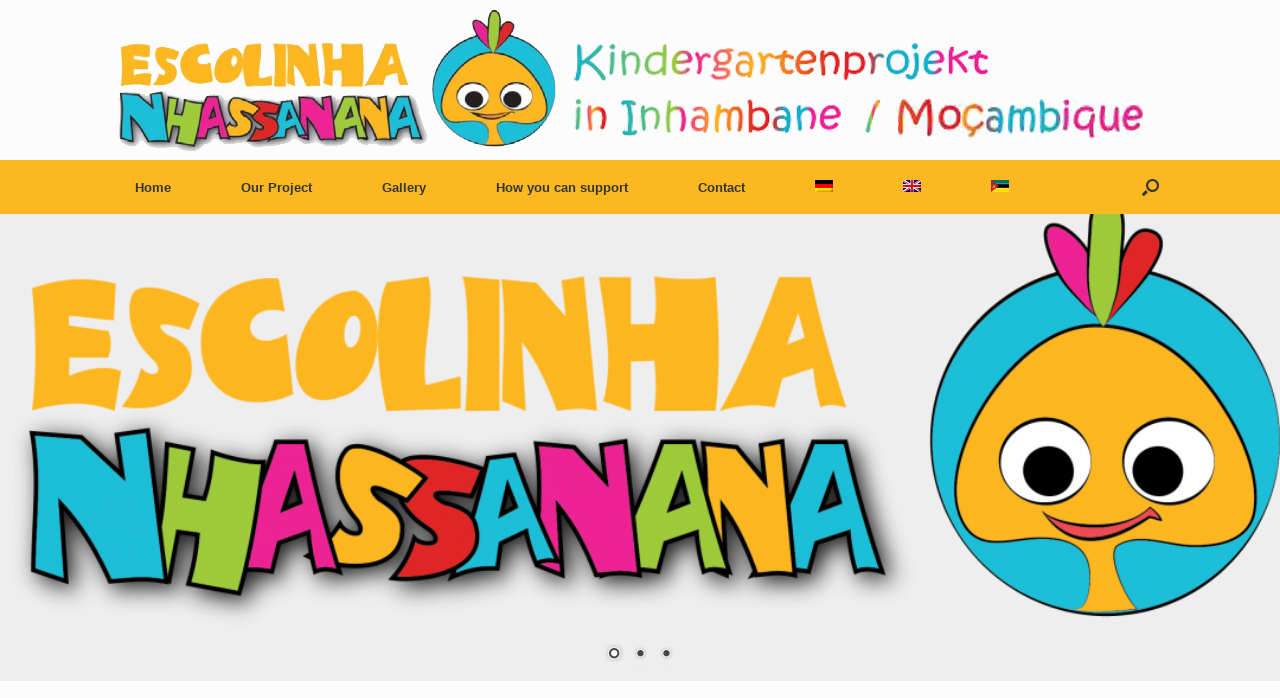

--- FILE ---
content_type: text/html; charset=UTF-8
request_url: http://nhassanana.org/
body_size: 9316
content:
<!DOCTYPE html>
<html lang="de-DE">
<head>
	<meta charset="UTF-8" />
	<meta http-equiv="X-UA-Compatible" content="IE=10" />
	<link rel="profile" href="http://gmpg.org/xfn/11" />
	<link rel="pingback" href="http://nhassanana.org/xmlrpc.php" />
	<title>Escolinha Nhassanana Homepage</title>
<link rel='dns-prefetch' href='//platform-api.sharethis.com' />
<link rel='dns-prefetch' href='//s.w.org' />
<link rel="alternate" type="application/rss+xml" title="Escolinha Nhassanana Homepage &raquo; Feed" href="http://nhassanana.org/feed/" />
<link rel="alternate" type="application/rss+xml" title="Escolinha Nhassanana Homepage &raquo; Kommentar-Feed" href="http://nhassanana.org/comments/feed/" />
<link rel="alternate" type="application/rss+xml" title="Escolinha Nhassanana Homepage &raquo; Home Kommentar-Feed" href="http://nhassanana.org/home/feed/" />
		<script type="text/javascript">
			window._wpemojiSettings = {"baseUrl":"https:\/\/s.w.org\/images\/core\/emoji\/2.2.1\/72x72\/","ext":".png","svgUrl":"https:\/\/s.w.org\/images\/core\/emoji\/2.2.1\/svg\/","svgExt":".svg","source":{"concatemoji":"http:\/\/nhassanana.org\/wp-includes\/js\/wp-emoji-release.min.js?ver=4.7.29"}};
			!function(t,a,e){var r,n,i,o=a.createElement("canvas"),l=o.getContext&&o.getContext("2d");function c(t){var e=a.createElement("script");e.src=t,e.defer=e.type="text/javascript",a.getElementsByTagName("head")[0].appendChild(e)}for(i=Array("flag","emoji4"),e.supports={everything:!0,everythingExceptFlag:!0},n=0;n<i.length;n++)e.supports[i[n]]=function(t){var e,a=String.fromCharCode;if(!l||!l.fillText)return!1;switch(l.clearRect(0,0,o.width,o.height),l.textBaseline="top",l.font="600 32px Arial",t){case"flag":return(l.fillText(a(55356,56826,55356,56819),0,0),o.toDataURL().length<3e3)?!1:(l.clearRect(0,0,o.width,o.height),l.fillText(a(55356,57331,65039,8205,55356,57096),0,0),e=o.toDataURL(),l.clearRect(0,0,o.width,o.height),l.fillText(a(55356,57331,55356,57096),0,0),e!==o.toDataURL());case"emoji4":return l.fillText(a(55357,56425,55356,57341,8205,55357,56507),0,0),e=o.toDataURL(),l.clearRect(0,0,o.width,o.height),l.fillText(a(55357,56425,55356,57341,55357,56507),0,0),e!==o.toDataURL()}return!1}(i[n]),e.supports.everything=e.supports.everything&&e.supports[i[n]],"flag"!==i[n]&&(e.supports.everythingExceptFlag=e.supports.everythingExceptFlag&&e.supports[i[n]]);e.supports.everythingExceptFlag=e.supports.everythingExceptFlag&&!e.supports.flag,e.DOMReady=!1,e.readyCallback=function(){e.DOMReady=!0},e.supports.everything||(r=function(){e.readyCallback()},a.addEventListener?(a.addEventListener("DOMContentLoaded",r,!1),t.addEventListener("load",r,!1)):(t.attachEvent("onload",r),a.attachEvent("onreadystatechange",function(){"complete"===a.readyState&&e.readyCallback()})),(r=e.source||{}).concatemoji?c(r.concatemoji):r.wpemoji&&r.twemoji&&(c(r.twemoji),c(r.wpemoji)))}(window,document,window._wpemojiSettings);
		</script>
		<style type="text/css">
img.wp-smiley,
img.emoji {
	display: inline !important;
	border: none !important;
	box-shadow: none !important;
	height: 1em !important;
	width: 1em !important;
	margin: 0 .07em !important;
	vertical-align: -0.1em !important;
	background: none !important;
	padding: 0 !important;
}
</style>
<link rel='stylesheet' id='siteorigin-panels-front-css'  href='http://nhassanana.org/wp-content/plugins/siteorigin-panels/css/front.css?ver=2.4.25' type='text/css' media='all' />
<link rel='stylesheet' id='contact-form-7-css'  href='http://nhassanana.org/wp-content/plugins/contact-form-7/includes/css/styles.css?ver=4.6.1' type='text/css' media='all' />
<link rel='stylesheet' id='sow-button-base-css'  href='http://nhassanana.org/wp-content/plugins/so-widgets-bundle/widgets/button/css/style.css?ver=1.8.1' type='text/css' media='all' />
<link rel='stylesheet' id='sow-button-atom-da7397e0e57e-css'  href='http://nhassanana.org/wp-content/uploads/siteorigin-widgets/sow-button-atom-da7397e0e57e.css?ver=4.7.29' type='text/css' media='all' />
<link rel='stylesheet' id='wpml-legacy-horizontal-list-0-css'  href='http://nhassanana.org/wp-content/plugins/sitepress-multilingual-cms/templates/language-switchers/legacy-list-horizontal/style.css?ver=1' type='text/css' media='all' />
<style id='wpml-legacy-horizontal-list-0-inline-css' type='text/css'>
.wpml-ls-statics-footer{background-color:#fcfcfc;}.wpml-ls-statics-footer, .wpml-ls-statics-footer .wpml-ls-sub-menu, .wpml-ls-statics-footer a {border-color:#cdcdcd;}.wpml-ls-statics-footer a {color:#444444;background-color:#fcfcfc;}.wpml-ls-statics-footer a:hover,.wpml-ls-statics-footer a:focus {color:#000000;background-color:#eeeeee;}.wpml-ls-statics-footer .wpml-ls-current-language>a {color:#444444;background-color:#fcfcfc;}.wpml-ls-statics-footer .wpml-ls-current-language:hover>a, .wpml-ls-statics-footer .wpml-ls-current-language>a:focus {color:#000000;background-color:#eeeeee;}
</style>
<link rel='stylesheet' id='wpml-legacy-vertical-list-0-css'  href='http://nhassanana.org/wp-content/plugins/sitepress-multilingual-cms/templates/language-switchers/legacy-list-vertical/style.css?ver=1' type='text/css' media='all' />
<style id='wpml-legacy-vertical-list-0-inline-css' type='text/css'>
.wpml-ls-statics-shortcode_actions{background-color:#fcfcfc;}.wpml-ls-statics-shortcode_actions, .wpml-ls-statics-shortcode_actions .wpml-ls-sub-menu, .wpml-ls-statics-shortcode_actions a {border-color:#fcfcfc;}.wpml-ls-statics-shortcode_actions a {color:#444444;background-color:#fcfcfc;}.wpml-ls-statics-shortcode_actions a:hover,.wpml-ls-statics-shortcode_actions a:focus {color:#000000;background-color:#eeeeee;}.wpml-ls-statics-shortcode_actions .wpml-ls-current-language>a {color:#444444;background-color:#fcfcfc;}.wpml-ls-statics-shortcode_actions .wpml-ls-current-language:hover>a, .wpml-ls-statics-shortcode_actions .wpml-ls-current-language>a:focus {color:#000000;background-color:#eeeeee;}
</style>
<link rel='stylesheet' id='wpml-menu-item-0-css'  href='http://nhassanana.org/wp-content/plugins/sitepress-multilingual-cms/templates/language-switchers/menu-item/style.css?ver=1' type='text/css' media='all' />
<link rel='stylesheet' id='vantage-style-css'  href='http://nhassanana.org/wp-content/themes/vantage/style.css?ver=2.5.4' type='text/css' media='all' />
<link rel='stylesheet' id='font-awesome-css'  href='http://nhassanana.org/wp-content/themes/vantage/fontawesome/css/font-awesome.css?ver=4.6.2' type='text/css' media='all' />
<link rel='stylesheet' id='siteorigin-mobilenav-css'  href='http://nhassanana.org/wp-content/themes/vantage/inc/mobilenav/css/mobilenav.css?ver=2.5.4' type='text/css' media='all' />
<link rel='stylesheet' id='lightboxStyle-css'  href='http://nhassanana.org/wp-content/plugins/lightbox-plus/css/shadowed/colorbox.min.css?ver=2.7.2' type='text/css' media='screen' />
<script type='text/javascript' src='http://nhassanana.org/wp-includes/js/jquery/jquery.js?ver=1.12.4'></script>
<script type='text/javascript' src='http://nhassanana.org/wp-includes/js/jquery/jquery-migrate.min.js?ver=1.4.1'></script>
<script type='text/javascript' src='http://nhassanana.org/wp-content/themes/vantage/js/jquery.flexslider.min.js?ver=2.1'></script>
<script type='text/javascript' src='http://nhassanana.org/wp-content/themes/vantage/js/jquery.touchSwipe.min.js?ver=1.6.6'></script>
<script type='text/javascript' src='http://nhassanana.org/wp-content/themes/vantage/js/jquery.theme-main.min.js?ver=2.5.4'></script>
<script type='text/javascript' src='http://nhassanana.org/wp-content/themes/vantage/js/jquery.fitvids.min.js?ver=1.0'></script>
<!--[if lt IE 9]>
<script type='text/javascript' src='http://nhassanana.org/wp-content/themes/vantage/js/html5.min.js?ver=3.7.3'></script>
<![endif]-->
<!--[if (gte IE 6)&(lte IE 8)]>
<script type='text/javascript' src='http://nhassanana.org/wp-content/themes/vantage/js/selectivizr.min.js?ver=1.0.2'></script>
<![endif]-->
<script type='text/javascript'>
/* <![CDATA[ */
var mobileNav = {"search":"","text":{"navigate":"Men\u00fc","back":"Zur\u00fcck","close":"Schlie\u00dfen"},"nextIconUrl":"http:\/\/nhassanana.org\/wp-content\/themes\/vantage\/inc\/mobilenav\/images\/next.png"};
/* ]]> */
</script>
<script type='text/javascript' src='http://nhassanana.org/wp-content/themes/vantage/inc/mobilenav/js/mobilenav.min.js?ver=2.5.4'></script>
<script type='text/javascript' src='//platform-api.sharethis.com/js/sharethis.js#product=ga&#038;property=58dfa16f38620000121726e2'></script>
<script type='text/javascript' src='http://nhassanana.org/wp-content/plugins/sitepress-multilingual-cms/res/js/jquery.cookie.js?ver=3.6.3'></script>
<script type='text/javascript'>
/* <![CDATA[ */
var wpml_browser_redirect_params = {"pageLanguage":"de","languageUrls":{"de_DE":"http:\/\/nhassanana.org","de":"http:\/\/nhassanana.org","DE":"http:\/\/nhassanana.org","en_US":"http:\/\/nhassanana.org\/?lang=en","en":"http:\/\/nhassanana.org\/?lang=en","US":"http:\/\/nhassanana.org\/?lang=en","pt_PT":"http:\/\/nhassanana.org\/?lang=pt-pt","pt":"http:\/\/nhassanana.org\/?lang=pt-pt","PT":"http:\/\/nhassanana.org\/?lang=pt-pt","pt-pt":"http:\/\/nhassanana.org\/?lang=pt-pt"},"cookie":{"name":"_icl_visitor_lang_js","domain":"nhassanana.org","path":"\/","expiration":24}};
/* ]]> */
</script>
<script type='text/javascript' src='http://nhassanana.org/wp-content/plugins/sitepress-multilingual-cms/res/js/browser-redirect.js?ver=3.6.3'></script>
<link rel='https://api.w.org/' href='http://nhassanana.org/wp-json/' />
<link rel="EditURI" type="application/rsd+xml" title="RSD" href="http://nhassanana.org/xmlrpc.php?rsd" />
<link rel="wlwmanifest" type="application/wlwmanifest+xml" href="http://nhassanana.org/wp-includes/wlwmanifest.xml" /> 
<meta name="generator" content="WordPress 4.7.29" />
<link rel="canonical" href="http://nhassanana.org/" />
<link rel='shortlink' href='http://nhassanana.org/' />
<link rel="alternate" type="application/json+oembed" href="http://nhassanana.org/wp-json/oembed/1.0/embed?url=http%3A%2F%2Fnhassanana.org%2F" />
<link rel="alternate" type="text/xml+oembed" href="http://nhassanana.org/wp-json/oembed/1.0/embed?url=http%3A%2F%2Fnhassanana.org%2F&#038;format=xml" />
<meta name="generator" content="WPML ver:3.6.3 stt:1,3,43;" />
<meta name="viewport" content="width=device-width, initial-scale=1" />		<style type="text/css">
			.so-mobilenav-mobile + * { display: none; }
			@media screen and (max-width: 939px) { .so-mobilenav-mobile + * { display: block; } .so-mobilenav-standard + * { display: none; } }
		</style>
		<style type="text/css" media="screen">
		#footer-widgets .widget { width: 100%; }
		#masthead-widgets .widget { width: 100%; }
	</style>
	<style type="text/css" media="all" id="siteorigin-panels-grids-wp_head">/* Layout 39 */ #pg-39-0 , #pg-39-1 , #pg-39-2 , #pg-39-3 , #pg-39-4 , #pl-39 .panel-grid-cell .so-panel { margin-bottom:35px } #pg-39-0 .panel-grid-cell , #pg-39-2 .panel-grid-cell , #pg-39-4 .panel-grid-cell { float:none } #pgc-39-1-0 , #pgc-39-1-1 , #pgc-39-1-2 , #pgc-39-3-0 , #pgc-39-3-1 , #pgc-39-3-2 { width:33.333% } #pg-39-1 .panel-grid-cell , #pg-39-3 .panel-grid-cell , #pg-39-5 .panel-grid-cell { float:left } #pgc-39-5-0 { width:36.932% } #pgc-39-5-1 { width:63.068% } #pl-39 .panel-grid-cell .so-panel:last-child { margin-bottom:0px } #pg-39-0 , #pg-39-1 , #pg-39-2 , #pg-39-3 , #pg-39-4 , #pg-39-5 { margin-left:-15px;margin-right:-15px } #pg-39-0 .panel-grid-cell , #pg-39-1 .panel-grid-cell , #pg-39-2 .panel-grid-cell , #pg-39-3 .panel-grid-cell , #pg-39-4 .panel-grid-cell , #pg-39-5 .panel-grid-cell { padding-left:15px;padding-right:15px } @media (max-width:780px){ #pg-39-0 .panel-grid-cell , #pg-39-1 .panel-grid-cell , #pg-39-2 .panel-grid-cell , #pg-39-3 .panel-grid-cell , #pg-39-4 .panel-grid-cell , #pg-39-5 .panel-grid-cell { float:none;width:auto } #pgc-39-1-0 , #pgc-39-1-1 , #pgc-39-3-0 , #pgc-39-3-1 , #pgc-39-5-0 { margin-bottom:35px } #pl-39 .panel-grid , #pl-39 .panel-grid-cell {  } #pl-39 .panel-grid .panel-grid-cell-empty { display:none } #pl-39 .panel-grid .panel-grid-cell-mobile-last { margin-bottom:0px }  } </style><style type="text/css" id="vantage-footer-widgets">#footer-widgets aside { width : 100%; } </style> <style type="text/css" id="customizer-css">#masthead .hgroup h1, #masthead.masthead-logo-in-menu .logo > h1 { font-size: px } #page-title, article.post .entry-header h1.entry-title, article.page .entry-header h1.entry-title { font-size: 21px } .entry-content { font-size: 14px } #masthead .hgroup { padding-top: 0px; padding-bottom: 0px } .entry-content a, .entry-content a:visited, #secondary a, #secondary a:visited, #masthead .hgroup a, #masthead .hgroup a:visited, .comment-form .logged-in-as a, .comment-form .logged-in-as a:visited { color: #18c0dd } .entry-content a:hover, .entry-content a:focus, .entry-content a:active, #secondary a:hover, #masthead .hgroup a:hover, #masthead .hgroup a:focus, #masthead .hgroup a:active, .comment-form .logged-in-as a:hover, .comment-form .logged-in-as a:focus, .comment-form .logged-in-as a:active { color: #fbb820 } .main-navigation { background-color: #fbb820 } .main-navigation a { color: #343538 } .main-navigation ul ul { background-color: #fbb820 } .main-navigation ul li:hover > a, #search-icon #search-icon-icon:hover { background-color: #f9db63 } .main-navigation ul li:hover > a, .main-navigation ul li:hover > a [class^="fa fa-"] { color: #343538 } .main-navigation ul ul li:hover > a { background-color: #f9db63; color: #343538 } #search-icon #search-icon-icon { background-color: #fbb820 } #search-icon #search-icon-icon .vantage-icon-search { color: #343538 } #search-icon #search-icon-icon:hover .vantage-icon-search { color: #343538 } #search-icon .searchform { background-color: #ffffff } #search-icon .searchform input[name=s] { color: #343538 } a.button, button, html input[type="button"], input[type="reset"], input[type="submit"], .post-navigation a, #image-navigation a, article.post .more-link, article.page .more-link, .paging-navigation a, .woocommerce #page-wrapper .button, .woocommerce a.button, .woocommerce .checkout-button, .woocommerce input.button, #infinite-handle span button { text-shadow: none } a.button, button, html input[type="button"], input[type="reset"], input[type="submit"], .post-navigation a, #image-navigation a, article.post .more-link, article.page .more-link, .paging-navigation a, .woocommerce #page-wrapper .button, .woocommerce a.button, .woocommerce .checkout-button, .woocommerce input.button, .woocommerce #respond input#submit.alt, .woocommerce a.button.alt, .woocommerce button.button.alt, .woocommerce input.button.alt, #infinite-handle span { -webkit-box-shadow: none; -moz-box-shadow: none; box-shadow: none } #colophon, body.layout-full { background-color: #fbb820 } #footer-widgets .widget { color: #343538 } #colophon .widget_nav_menu .menu-item a { border-color: #343538 } #footer-widgets .widget a, #footer-widgets .widget a:visited { color: #343538 } #colophon #theme-attribution, #colophon #site-info { color: #343538 } #colophon #theme-attribution a, #colophon #site-info a { color: #343538 } </style><link rel="icon" href="http://nhassanana.org/wp-content/uploads/2015/06/Favicon-285x285-150x150.png" sizes="32x32" />
<link rel="icon" href="http://nhassanana.org/wp-content/uploads/2015/06/Favicon-285x285.png" sizes="192x192" />
<link rel="apple-touch-icon-precomposed" href="http://nhassanana.org/wp-content/uploads/2015/06/Favicon-285x285.png" />
<meta name="msapplication-TileImage" content="http://nhassanana.org/wp-content/uploads/2015/06/Favicon-285x285.png" />
		<style type="text/css" id="wp-custom-css">
			/*
Hier kannst du dein eigenes CSS einfügen.

Klicke auf das Hilfe-Symbol oben, um mehr zu lernen.
*/				</style>
	</head>

<body class="home page-template page-template-home-panels page-template-home-panels-php page page-id-39 siteorigin-panels siteorigin-panels-home responsive layout-full no-js no-sidebar has-menu-search page-layout-default not-default-page mobilenav">


<div id="page-wrapper">

	
	
		<header id="masthead" class="site-header" role="banner">

	<div class="hgroup full-container ">

		
			<a href="http://nhassanana.org/" title="Escolinha Nhassanana Homepage" rel="home" class="logo"><img src="http://nhassanana.org/wp-content/uploads/2016/12/Logo-with-Text-for-Header-NEW1.png"  class="logo-height-constrain"  width="1065"  height="160"  alt="Escolinha Nhassanana Homepage Logo"  /></a>
			
				<div class="support-text">
									</div>

			
		
	</div><!-- .hgroup.full-container -->

	
<nav role="navigation" class="site-navigation main-navigation primary use-sticky-menu mobile-navigation">

	<div class="full-container">
							<div id="search-icon">
				<div id="search-icon-icon"><div class="vantage-icon-search"></div></div>
				
<form method="get" class="searchform" action="http://nhassanana.org/" role="search">
	<input type="text" class="field" name="s" value="" placeholder="Suchen"/>
<input type='hidden' name='lang' value='de' /></form>
			</div>
		
					<div id="so-mobilenav-standard-1" data-id="1" class="so-mobilenav-standard"></div><div class="menu-menu-1-container"><ul id="menu-menu-1" class="menu"><li id="menu-item-34" class="menu-item menu-item-type-custom menu-item-object-custom current-menu-item current_page_item menu-item-home menu-item-34"><a href="http://nhassanana.org/"><span class="icon"></span>Home</a></li>
<li id="menu-item-38" class="menu-item menu-item-type-post_type menu-item-object-page menu-item-has-children menu-item-38"><a href="http://nhassanana.org/projekt/">Unser Projekt</a>
<ul class="sub-menu">
	<li id="menu-item-95" class="menu-item menu-item-type-post_type menu-item-object-page menu-item-95"><a href="http://nhassanana.org/projekt/geschichte/">Geschichte</a></li>
	<li id="menu-item-71" class="menu-item menu-item-type-post_type menu-item-object-page menu-item-71"><a href="http://nhassanana.org/projekt/team/">Unser Team</a></li>
	<li id="menu-item-94" class="menu-item menu-item-type-post_type menu-item-object-page menu-item-94"><a href="http://nhassanana.org/projekt/partner/">Partner</a></li>
	<li id="menu-item-72" class="menu-item menu-item-type-post_type menu-item-object-page menu-item-72"><a href="http://nhassanana.org/projekt/impressum/">Impressum</a></li>
</ul>
</li>
<li id="menu-item-412" class="menu-item menu-item-type-post_type menu-item-object-page menu-item-412"><a href="http://nhassanana.org/gallerie/">Gallerie</a></li>
<li id="menu-item-37" class="menu-item menu-item-type-post_type menu-item-object-page menu-item-has-children menu-item-37"><a href="http://nhassanana.org/help/">So kannst Du helfen</a>
<ul class="sub-menu">
	<li id="menu-item-565" class="menu-item menu-item-type-post_type menu-item-object-page menu-item-565"><a href="http://nhassanana.org/help/formular/">Spenden</a></li>
</ul>
</li>
<li id="menu-item-35" class="menu-item menu-item-type-post_type menu-item-object-page menu-item-35"><a href="http://nhassanana.org/kontakt/">Kontakt</a></li>
<li id="menu-item-wpml-ls-3-de" class="menu-item-language menu-item-language-current menu-item wpml-ls-slot-3 wpml-ls-item wpml-ls-item-de wpml-ls-current-language wpml-ls-menu-item wpml-ls-first-item menu-item-wpml-ls-3-de"><a href="http://nhassanana.org"><img class="wpml-ls-flag" src="http://nhassanana.org/wp-content/plugins/sitepress-multilingual-cms/res/flags/de.png" alt="de" title="Deutsch"></a></li>
<li id="menu-item-wpml-ls-3-en" class="menu-item-language menu-item wpml-ls-slot-3 wpml-ls-item wpml-ls-item-en wpml-ls-menu-item menu-item-wpml-ls-3-en"><a href="http://nhassanana.org/?lang=en"><img class="wpml-ls-flag" src="http://nhassanana.org/wp-content/plugins/sitepress-multilingual-cms/res/flags/en.png" alt="en" title="English"></a></li>
<li id="menu-item-wpml-ls-3-pt-pt" class="menu-item-language menu-item wpml-ls-slot-3 wpml-ls-item wpml-ls-item-pt-pt wpml-ls-menu-item wpml-ls-last-item menu-item-wpml-ls-3-pt-pt"><a href="http://nhassanana.org/?lang=pt-pt"><img class="wpml-ls-flag" src="http://nhassanana.org/wp-content/uploads/flags/flag moz.png" alt="pt-pt" title="Português"></a></li>
</ul></div><div id="so-mobilenav-mobile-1" data-id="1" class="so-mobilenav-mobile"></div><div class="menu-mobilenav-container"><ul id="mobile-nav-item-wrap-1" class="menu"><li><a href="#" class="mobilenav-main-link" data-id="1"><span class="mobile-nav-icon"></span>Menü</a></li></ul></div>			</div>
</nav><!-- .site-navigation .main-navigation -->

</header><!-- #masthead .site-header -->

	
	
	<div id="main-slider" data-stretch="true"><!-- meta slider -->
<div style="max-width: 1080px; margin: 0 auto;" class="metaslider metaslider-nivo metaslider-27 ml-slider">
    
    <div id="metaslider_container_27">
        <div class='slider-wrapper theme-default'>
            <div class='ribbon'></div>
            <div id='metaslider_27' class='nivoSlider'>
                <img src="http://nhassanana.org/wp-content/uploads/2015/04/Nhassananalogo2-1080x350.png" height="350" width="1080" alt="" class="slider-27 slide-5" />
                <img src="http://nhassanana.org/wp-content/uploads/2015/04/Escolinha-Titelbild-640x207.jpg" height="350" width="1080" alt="" class="slider-27 slide-48" />
                <img src="http://nhassanana.org/wp-content/uploads/2015/04/Escolinha-fb7-e1428477589479-800x259.jpg" height="350" width="1080" alt="" class="slider-27 slide-49" />
            </div>
        </div>
        
    </div>
    <script type="text/javascript">
        var metaslider_27 = function($) {
            $('#metaslider_27').nivoSlider({ 
                boxCols:7,
                boxRows:5,
                pauseTime:3000,
                effect:"fade",
                controlNav:true,
                directionNav:true,
                pauseOnHover:true,
                animSpeed:600,
                prevText:"&lt;",
                nextText:"&gt;",
                slices:15,
                manualAdvance:false
            });
        };
        var timer_metaslider_27 = function() {
            var slider = !window.jQuery ? window.setTimeout(timer_metaslider_27, 100) : !jQuery.isReady ? window.setTimeout(timer_metaslider_27, 1) : metaslider_27(window.jQuery);
        };
        timer_metaslider_27();
    </script>
</div>
<!--// meta slider--></div>
	
	<div id="main" class="site-main">
		<div class="full-container">
			
<div id="primary" class="content-area">
	<div id="content" class="site-content" role="main">
		<div class="entry-content">
			<div id="pl-39"><div class="panel-grid" id="pg-39-0" ><div class="panel-grid-cell panel-grid-cell-empty" id="pgc-39-0-0" ></div></div><div class="panel-grid" id="pg-39-1" ><div class="panel-grid-cell" id="pgc-39-1-0" ><div class="so-panel widget widget_circleicon-widget panel-first-child panel-last-child" id="panel-39-1-0-0" data-index="0">		<div class="circle-icon-box circle-icon-position-top circle-icon-hide-box circle-icon-size-small">
			<div class="circle-icon-wrapper">
								<div class="circle-icon icon-style-set" style="background-image: url(http://nhassanana.org/wp-content/uploads/2015/06/Favicon-285x285.png);background-color: #fcfcfc">
									</div>
							</div>

						<h4 >Unsere Vision</h4>			
			<p class="text" >Förderung und Verbesserung der Bildung in der Region Inhambane mit dem speziellen Fokus auf Vorschulbildung </p>					</div>
		</div></div><div class="panel-grid-cell" id="pgc-39-1-1" ><div class="so-panel widget widget_circleicon-widget panel-first-child panel-last-child" id="panel-39-1-1-0" data-index="1">		<div class="circle-icon-box circle-icon-position-top circle-icon-hide-box circle-icon-size-small">
			<div class="circle-icon-wrapper">
								<div class="circle-icon icon-style-set" style="background-image: url(http://nhassanana.org/wp-content/uploads/2015/06/Favicon-285x285.png);background-color: #fcfcfc">
									</div>
							</div>

						<h4 >Unsere Mission</h4>			
			<p class="text" >Angebot von qualitativer Vorschulbildung, Aufbau eines selbstständig funktionierenden Kindergartens und Erarbeitung einer finanziellen Tragfähigkeit </p>					</div>
		</div></div><div class="panel-grid-cell" id="pgc-39-1-2" ><div class="so-panel widget widget_circleicon-widget panel-first-child panel-last-child" id="panel-39-1-2-0" data-index="2">		<div class="circle-icon-box circle-icon-position-top circle-icon-hide-box circle-icon-size-small">
			<div class="circle-icon-wrapper">
								<div class="circle-icon icon-style-set" style="background-image: url(http://nhassanana.org/wp-content/uploads/2015/06/Favicon-285x285.png);background-color: #fcfcfc">
									</div>
							</div>

						<h4 >Unsere Philosophie</h4>			
			<p class="text" >Gleichheit und Unabhängigkeit, Hilfe zur Selbsthilfe sowie Vertrauen und Akzeptanz </p>					</div>
		</div></div></div><div class="panel-grid" id="pg-39-2" ><div class="panel-grid-cell panel-grid-cell-empty" id="pgc-39-2-0" ></div></div><div class="panel-grid" id="pg-39-3" ><div class="panel-grid-cell" id="pgc-39-3-0" ><div class="so-panel widget widget_circleicon-widget panel-first-child panel-last-child" id="panel-39-3-0-0" data-index="3">		<div class="circle-icon-box circle-icon-position-top circle-icon-hide-box circle-icon-size-small">
			<div class="circle-icon-wrapper">
				<a href="/projekt/" class="link-icon" >				<div class="circle-icon icon-style-set" style="background-color: #18c0dd">
					<div class="fa fa-info icon-color-set" ></div>				</div>
				</a>			</div>

			<a href="/projekt/" class="link-title" >			<h4 >Lerne uns kennen</h4>			</a>
			<p class="text" >Die Escolinha Nhassanana ist ein Kindergartenprojekt zur Verbreitung von dringend benötigter Vorschulbildung in Inhambane / Mosambik,  in dem derzeit 40 Kinder im Alter von 2 - 6 Jahren betreut werden.</p>							<a href="/projekt/" class="more-button" >Erfahre mehr! <i></i></a>
					</div>
		</div></div><div class="panel-grid-cell" id="pgc-39-3-1" ><div class="so-panel widget widget_circleicon-widget panel-first-child panel-last-child" id="panel-39-3-1-0" data-index="4">		<div class="circle-icon-box circle-icon-position-top circle-icon-hide-box circle-icon-size-small">
			<div class="circle-icon-wrapper">
				<a href="https://www.facebook.com/escolinha.nhassanana?ref=ts&#038;fref=ts" class="link-icon" >				<div class="circle-icon icon-style-set" style="background-color: #9dcb3b">
					<div class="fa fa-facebook icon-color-set" ></div>				</div>
				</a>			</div>

			<a href="https://www.facebook.com/escolinha.nhassanana?ref=ts&#038;fref=ts" class="link-title" >			<h4 >Lass uns Freunde werden</h4>			</a>
			<p class="text" >Besuch unsere Facebookseite.</p>							<a href="https://www.facebook.com/escolinha.nhassanana?ref=ts&#038;fref=ts" class="more-button" >Zu unserer Facebookseite <i></i></a>
					</div>
		</div></div><div class="panel-grid-cell" id="pgc-39-3-2" ><div class="so-panel widget widget_circleicon-widget panel-first-child panel-last-child" id="panel-39-3-2-0" data-index="5">		<div class="circle-icon-box circle-icon-position-top circle-icon-hide-box circle-icon-size-small">
			<div class="circle-icon-wrapper">
				<a href="/help" class="link-icon" >				<div class="circle-icon icon-style-set" style="background-color: #fbb820">
					<div class="fa fa-heart icon-color-set" ></div>				</div>
				</a>			</div>

			<a href="/help" class="link-title" >			<h4 >So kannst Du helfen</h4>			</a>
			<p class="text" >Ziel des Projektes ist ein selbständig tragfähiger Kindergarten in 5 Jahren. Bis dahin sind wir auf die Hilfe von Anderen angewiesen. Helfen kann jeder mit einem kleinen Beitrag, einer Patenschaft, mit einem Freiwilligen Dienst vor Ort oder vielleicht sogar mit Ihrer Profession...</p>							<a href="/help" class="more-button" >Erfahre mehr! <i></i></a>
					</div>
		</div></div></div><div class="panel-grid" id="pg-39-4" ><div class="panel-grid-cell panel-grid-cell-empty" id="pgc-39-4-0" ></div></div><div class="panel-grid" id="pg-39-5" ><div class="panel-grid-cell" id="pgc-39-5-0" ><div class="so-panel widget widget_black-studio-tinymce widget_black_studio_tinymce panel-first-child" id="panel-39-5-0-0" data-index="6"><h3 class="widget-title">Unsere Gallerie</h3><div class="textwidget"><p style="text-align: left;" align="center">Verschaffe dir Eindrücke von unserer Arbeit, den Kindern und der Umgebung des Kindergartens.</p>
</div></div><div class="so-panel widget widget_sow-button panel-last-child" id="panel-39-5-0-1" data-index="7"><div class="so-widget-sow-button so-widget-sow-button-atom-da7397e0e57e"><div class="ow-button-base ow-button-align-center">

		<a class="ow-button-hover" href="http://nhassanana.org/gallerie/" >
		<span>
			
			Zur Gallerie		</span>
	</a>
</div>
</div></div></div><div class="panel-grid-cell" id="pgc-39-5-1" ><div class="so-panel widget widget_black-studio-tinymce widget_black_studio_tinymce panel-first-child panel-last-child" id="panel-39-5-1-0" data-index="8"><div class="textwidget"><div id="fb-root"></div>
<p><script>(function(d, s, id) {  var js, fjs = d.getElementsByTagName(s)[0];  if (d.getElementById(id)) return;  js = d.createElement(s); js.id = id;  js.src = "//connect.facebook.net/de_DE/sdk.js#xfbml=1&version=v2.3";  fjs.parentNode.insertBefore(js, fjs);}(document, 'script', 'facebook-jssdk'));</script></p>
<div class="fb-video" data-allowfullscreen="true" data-href="https://www.facebook.com/video.php?v=10152212607887685">
<div class="fb-xfbml-parse-ignore">
<blockquote cite="https://www.facebook.com/video.php?v=10152212607887685"><p><a href="https://www.facebook.com/video.php?v=10152212607887685">Singing a turtle song!</a></p>
<p>Help us continue developing young Mozambican ocean guardians. So far, we have raised $2395 which is awesome! Thank you so much to all of those who have supported us and no matter how far away from the sea you might be, you too can become an ocean guardian by helping us to create more. To support us, go to https://www.indiegogo.com/projects/30-days-to-raise-5000-to-create-a-new-generation-of-ocean-guardians/x/7750188</p>
<p>Posted by <a href="https://www.facebook.com/MarineMegafauna">Marine Megafauna Foundation</a> on Donnerstag, 12. Juni 2014</p></blockquote>
</div>
</div>
</div></div></div></div></div>		</div>
	</div><!-- #content .site-content -->
</div><!-- #primary .content-area -->

					</div><!-- .full-container -->
	</div><!-- #main .site-main -->

	
	
	<footer id="colophon" class="site-footer" role="contentinfo">

			<div id="footer-widgets" class="full-container">
			<aside id="black-studio-tinymce-2" class="widget widget_black_studio_tinymce"><div class="textwidget"><p style="text-align: center;"><a title="Impressum" href="../unser-projekt/impressum/">Impressum</a></p>
<p>&nbsp;</p>
</div></aside>		</div><!-- #footer-widgets -->
	
			<div id="site-info">
			Escolinha Nhassanana &copy; 2026		</div><!-- #site-info -->
	
	
</footer><!-- #colophon .site-footer -->

	
</div><!-- #page-wrapper -->


<a href="#" id="scroll-to-top" class="scroll-to-top" title="Zurück nach oben"><span class="vantage-icon-arrow-up"></span></a><script>
    jQuery(document).ready(function () {
		jQuery.post('http://nhassanana.org?ga_action=googleanalytics_get_script', {action: 'googleanalytics_get_script'}, function(response) {
			var F = new Function ( response );
			return( F() );
		});
    });
</script><!-- Lightbox Plus Colorbox v2.7.2/1.5.9 - 2013.01.24 - Message: 0-->
<script type="text/javascript">
jQuery(document).ready(function($){
  $("a[rel*=lightbox]").colorbox({initialWidth:"30%",initialHeight:"30%",maxWidth:"90%",maxHeight:"90%",opacity:0.8});
});
</script>

<div class="wpml-ls-statics-footer wpml-ls wpml-ls-legacy-list-horizontal" id="lang_sel_footer">
	<ul><li class="wpml-ls-slot-footer wpml-ls-item wpml-ls-item-de wpml-ls-current-language wpml-ls-first-item wpml-ls-item-legacy-list-horizontal">
				<a href="http://nhassanana.org"><img class="wpml-ls-flag iclflag" src="http://nhassanana.org/wp-content/plugins/sitepress-multilingual-cms/res/flags/de.png" alt="de" title="Deutsch"></a>
			</li><li class="wpml-ls-slot-footer wpml-ls-item wpml-ls-item-en wpml-ls-item-legacy-list-horizontal">
				<a href="http://nhassanana.org/?lang=en"><img class="wpml-ls-flag iclflag" src="http://nhassanana.org/wp-content/plugins/sitepress-multilingual-cms/res/flags/en.png" alt="en" title="English"></a>
			</li><li class="wpml-ls-slot-footer wpml-ls-item wpml-ls-item-pt-pt wpml-ls-last-item wpml-ls-item-legacy-list-horizontal">
				<a href="http://nhassanana.org/?lang=pt-pt"><img class="wpml-ls-flag iclflag" src="http://nhassanana.org/wp-content/uploads/flags/flag moz.png" alt="pt-pt" title="Português"></a>
			</li></ul>
</div><link rel='stylesheet' id='metaslider-nivo-slider-css'  href='http://nhassanana.org/wp-content/plugins/ml-slider/assets/sliders/nivoslider/nivo-slider.css?ver=3.4.1' type='text/css' media='all' property='stylesheet' />
<link rel='stylesheet' id='metaslider-public-css'  href='http://nhassanana.org/wp-content/plugins/ml-slider/assets/metaslider/public.css?ver=3.4.1' type='text/css' media='all' property='stylesheet' />
<link rel='stylesheet' id='metaslider-nivo-slider-default-css'  href='http://nhassanana.org/wp-content/plugins/ml-slider/assets/sliders/nivoslider/themes/default/default.css?ver=3.4.1' type='text/css' media='all' property='stylesheet' />
<script type='text/javascript' src='http://nhassanana.org/wp-content/plugins/contact-form-7/includes/js/jquery.form.min.js?ver=3.51.0-2014.06.20'></script>
<script type='text/javascript'>
/* <![CDATA[ */
var _wpcf7 = {"recaptcha":{"messages":{"empty":"Bitte best\u00e4tige, dass du nicht eine Maschine bist."}},"cached":"1"};
/* ]]> */
</script>
<script type='text/javascript' src='http://nhassanana.org/wp-content/plugins/contact-form-7/includes/js/scripts.js?ver=4.6.1'></script>
<script type='text/javascript' src='http://nhassanana.org/wp-content/plugins/lightbox-plus/js/jquery.colorbox.1.5.9-min.js?ver=1.5.9'></script>
<script type='text/javascript' src='http://nhassanana.org/wp-includes/js/wp-embed.min.js?ver=4.7.29'></script>
<script type='text/javascript'>
/* <![CDATA[ */
var icl_vars = {"current_language":"de","icl_home":"http:\/\/nhassanana.org","ajax_url":"http:\/\/nhassanana.org\/wp-admin\/admin-ajax.php","url_type":"3"};
/* ]]> */
</script>
<script type='text/javascript' src='http://nhassanana.org/wp-content/plugins/sitepress-multilingual-cms/res/js/sitepress.js?ver=4.7.29'></script>
<script type='text/javascript' src='http://nhassanana.org/wp-content/plugins/ml-slider/assets/sliders/nivoslider/jquery.nivo.slider.pack.js?ver=3.4.1'></script>

</body>
</html>


--- FILE ---
content_type: text/html; charset=UTF-8
request_url: http://nhassanana.org/?lang=en
body_size: 9284
content:
<!DOCTYPE html>
<html lang="en-US">
<head>
	<meta charset="UTF-8" />
	<meta http-equiv="X-UA-Compatible" content="IE=10" />
	<link rel="profile" href="http://gmpg.org/xfn/11" />
	<link rel="pingback" href="http://nhassanana.org/xmlrpc.php" />
	<title>Escolinha Nhassanana Homepage</title>
<link rel='dns-prefetch' href='//platform-api.sharethis.com' />
<link rel='dns-prefetch' href='//s.w.org' />
<link rel="alternate" type="application/rss+xml" title="Escolinha Nhassanana Homepage &raquo; Feed" href="http://nhassanana.org/feed/?lang=en" />
<link rel="alternate" type="application/rss+xml" title="Escolinha Nhassanana Homepage &raquo; Comments Feed" href="http://nhassanana.org/comments/feed/?lang=en" />
<link rel="alternate" type="application/rss+xml" title="Escolinha Nhassanana Homepage &raquo; Home Comments Feed" href="http://nhassanana.org/home/feed/?lang=en" />
		<script type="text/javascript">
			window._wpemojiSettings = {"baseUrl":"https:\/\/s.w.org\/images\/core\/emoji\/2.2.1\/72x72\/","ext":".png","svgUrl":"https:\/\/s.w.org\/images\/core\/emoji\/2.2.1\/svg\/","svgExt":".svg","source":{"concatemoji":"http:\/\/nhassanana.org\/wp-includes\/js\/wp-emoji-release.min.js?ver=4.7.29"}};
			!function(t,a,e){var r,n,i,o=a.createElement("canvas"),l=o.getContext&&o.getContext("2d");function c(t){var e=a.createElement("script");e.src=t,e.defer=e.type="text/javascript",a.getElementsByTagName("head")[0].appendChild(e)}for(i=Array("flag","emoji4"),e.supports={everything:!0,everythingExceptFlag:!0},n=0;n<i.length;n++)e.supports[i[n]]=function(t){var e,a=String.fromCharCode;if(!l||!l.fillText)return!1;switch(l.clearRect(0,0,o.width,o.height),l.textBaseline="top",l.font="600 32px Arial",t){case"flag":return(l.fillText(a(55356,56826,55356,56819),0,0),o.toDataURL().length<3e3)?!1:(l.clearRect(0,0,o.width,o.height),l.fillText(a(55356,57331,65039,8205,55356,57096),0,0),e=o.toDataURL(),l.clearRect(0,0,o.width,o.height),l.fillText(a(55356,57331,55356,57096),0,0),e!==o.toDataURL());case"emoji4":return l.fillText(a(55357,56425,55356,57341,8205,55357,56507),0,0),e=o.toDataURL(),l.clearRect(0,0,o.width,o.height),l.fillText(a(55357,56425,55356,57341,55357,56507),0,0),e!==o.toDataURL()}return!1}(i[n]),e.supports.everything=e.supports.everything&&e.supports[i[n]],"flag"!==i[n]&&(e.supports.everythingExceptFlag=e.supports.everythingExceptFlag&&e.supports[i[n]]);e.supports.everythingExceptFlag=e.supports.everythingExceptFlag&&!e.supports.flag,e.DOMReady=!1,e.readyCallback=function(){e.DOMReady=!0},e.supports.everything||(r=function(){e.readyCallback()},a.addEventListener?(a.addEventListener("DOMContentLoaded",r,!1),t.addEventListener("load",r,!1)):(t.attachEvent("onload",r),a.attachEvent("onreadystatechange",function(){"complete"===a.readyState&&e.readyCallback()})),(r=e.source||{}).concatemoji?c(r.concatemoji):r.wpemoji&&r.twemoji&&(c(r.twemoji),c(r.wpemoji)))}(window,document,window._wpemojiSettings);
		</script>
		<style type="text/css">
img.wp-smiley,
img.emoji {
	display: inline !important;
	border: none !important;
	box-shadow: none !important;
	height: 1em !important;
	width: 1em !important;
	margin: 0 .07em !important;
	vertical-align: -0.1em !important;
	background: none !important;
	padding: 0 !important;
}
</style>
<link rel='stylesheet' id='siteorigin-panels-front-css'  href='http://nhassanana.org/wp-content/plugins/siteorigin-panels/css/front.css?ver=2.4.25' type='text/css' media='all' />
<link rel='stylesheet' id='contact-form-7-css'  href='http://nhassanana.org/wp-content/plugins/contact-form-7/includes/css/styles.css?ver=4.6.1' type='text/css' media='all' />
<link rel='stylesheet' id='sow-button-base-css'  href='http://nhassanana.org/wp-content/plugins/so-widgets-bundle/widgets/button/css/style.css?ver=1.8.1' type='text/css' media='all' />
<link rel='stylesheet' id='sow-button-atom-da7397e0e57e-css'  href='http://nhassanana.org/wp-content/uploads/siteorigin-widgets/sow-button-atom-da7397e0e57e.css?ver=4.7.29' type='text/css' media='all' />
<link rel='stylesheet' id='wpml-legacy-horizontal-list-0-css'  href='http://nhassanana.org/wp-content/plugins/sitepress-multilingual-cms/templates/language-switchers/legacy-list-horizontal/style.css?ver=1' type='text/css' media='all' />
<style id='wpml-legacy-horizontal-list-0-inline-css' type='text/css'>
.wpml-ls-statics-footer{background-color:#fcfcfc;}.wpml-ls-statics-footer, .wpml-ls-statics-footer .wpml-ls-sub-menu, .wpml-ls-statics-footer a {border-color:#cdcdcd;}.wpml-ls-statics-footer a {color:#444444;background-color:#fcfcfc;}.wpml-ls-statics-footer a:hover,.wpml-ls-statics-footer a:focus {color:#000000;background-color:#eeeeee;}.wpml-ls-statics-footer .wpml-ls-current-language>a {color:#444444;background-color:#fcfcfc;}.wpml-ls-statics-footer .wpml-ls-current-language:hover>a, .wpml-ls-statics-footer .wpml-ls-current-language>a:focus {color:#000000;background-color:#eeeeee;}
</style>
<link rel='stylesheet' id='wpml-legacy-vertical-list-0-css'  href='http://nhassanana.org/wp-content/plugins/sitepress-multilingual-cms/templates/language-switchers/legacy-list-vertical/style.css?ver=1' type='text/css' media='all' />
<style id='wpml-legacy-vertical-list-0-inline-css' type='text/css'>
.wpml-ls-statics-shortcode_actions{background-color:#fcfcfc;}.wpml-ls-statics-shortcode_actions, .wpml-ls-statics-shortcode_actions .wpml-ls-sub-menu, .wpml-ls-statics-shortcode_actions a {border-color:#fcfcfc;}.wpml-ls-statics-shortcode_actions a {color:#444444;background-color:#fcfcfc;}.wpml-ls-statics-shortcode_actions a:hover,.wpml-ls-statics-shortcode_actions a:focus {color:#000000;background-color:#eeeeee;}.wpml-ls-statics-shortcode_actions .wpml-ls-current-language>a {color:#444444;background-color:#fcfcfc;}.wpml-ls-statics-shortcode_actions .wpml-ls-current-language:hover>a, .wpml-ls-statics-shortcode_actions .wpml-ls-current-language>a:focus {color:#000000;background-color:#eeeeee;}
</style>
<link rel='stylesheet' id='wpml-menu-item-0-css'  href='http://nhassanana.org/wp-content/plugins/sitepress-multilingual-cms/templates/language-switchers/menu-item/style.css?ver=1' type='text/css' media='all' />
<link rel='stylesheet' id='vantage-style-css'  href='http://nhassanana.org/wp-content/themes/vantage/style.css?ver=2.5.4' type='text/css' media='all' />
<link rel='stylesheet' id='font-awesome-css'  href='http://nhassanana.org/wp-content/themes/vantage/fontawesome/css/font-awesome.css?ver=4.6.2' type='text/css' media='all' />
<link rel='stylesheet' id='siteorigin-mobilenav-css'  href='http://nhassanana.org/wp-content/themes/vantage/inc/mobilenav/css/mobilenav.css?ver=2.5.4' type='text/css' media='all' />
<link rel='stylesheet' id='lightboxStyle-css'  href='http://nhassanana.org/wp-content/plugins/lightbox-plus/css/shadowed/colorbox.min.css?ver=2.7.2' type='text/css' media='screen' />
<script type='text/javascript' src='http://nhassanana.org/wp-includes/js/jquery/jquery.js?ver=1.12.4'></script>
<script type='text/javascript' src='http://nhassanana.org/wp-includes/js/jquery/jquery-migrate.min.js?ver=1.4.1'></script>
<script type='text/javascript' src='http://nhassanana.org/wp-content/themes/vantage/js/jquery.flexslider.min.js?ver=2.1'></script>
<script type='text/javascript' src='http://nhassanana.org/wp-content/themes/vantage/js/jquery.touchSwipe.min.js?ver=1.6.6'></script>
<script type='text/javascript' src='http://nhassanana.org/wp-content/themes/vantage/js/jquery.theme-main.min.js?ver=2.5.4'></script>
<script type='text/javascript' src='http://nhassanana.org/wp-content/themes/vantage/js/jquery.fitvids.min.js?ver=1.0'></script>
<!--[if lt IE 9]>
<script type='text/javascript' src='http://nhassanana.org/wp-content/themes/vantage/js/html5.min.js?ver=3.7.3'></script>
<![endif]-->
<!--[if (gte IE 6)&(lte IE 8)]>
<script type='text/javascript' src='http://nhassanana.org/wp-content/themes/vantage/js/selectivizr.min.js?ver=1.0.2'></script>
<![endif]-->
<script type='text/javascript'>
/* <![CDATA[ */
var mobileNav = {"search":"","text":{"navigate":"Menu","back":"Back","close":"Close"},"nextIconUrl":"http:\/\/nhassanana.org\/wp-content\/themes\/vantage\/inc\/mobilenav\/images\/next.png"};
/* ]]> */
</script>
<script type='text/javascript' src='http://nhassanana.org/wp-content/themes/vantage/inc/mobilenav/js/mobilenav.min.js?ver=2.5.4'></script>
<script type='text/javascript' src='//platform-api.sharethis.com/js/sharethis.js#product=ga&#038;property=58dfa16f38620000121726e2'></script>
<script type='text/javascript' src='http://nhassanana.org/wp-content/plugins/sitepress-multilingual-cms/res/js/jquery.cookie.js?ver=3.6.3'></script>
<script type='text/javascript'>
/* <![CDATA[ */
var wpml_browser_redirect_params = {"pageLanguage":"en","languageUrls":{"de_DE":"http:\/\/nhassanana.org","de":"http:\/\/nhassanana.org","DE":"http:\/\/nhassanana.org","en_US":"http:\/\/nhassanana.org\/?lang=en","en":"http:\/\/nhassanana.org\/?lang=en","US":"http:\/\/nhassanana.org\/?lang=en","pt_PT":"http:\/\/nhassanana.org\/?lang=pt-pt","pt":"http:\/\/nhassanana.org\/?lang=pt-pt","PT":"http:\/\/nhassanana.org\/?lang=pt-pt","pt-pt":"http:\/\/nhassanana.org\/?lang=pt-pt"},"cookie":{"name":"_icl_visitor_lang_js","domain":"nhassanana.org","path":"\/","expiration":24}};
/* ]]> */
</script>
<script type='text/javascript' src='http://nhassanana.org/wp-content/plugins/sitepress-multilingual-cms/res/js/browser-redirect.js?ver=3.6.3'></script>
<link rel='https://api.w.org/' href='http://nhassanana.org/wp-json/?lang=en/' />
<link rel="EditURI" type="application/rsd+xml" title="RSD" href="http://nhassanana.org/xmlrpc.php?rsd" />
<link rel="wlwmanifest" type="application/wlwmanifest+xml" href="http://nhassanana.org/wp-includes/wlwmanifest.xml" /> 
<meta name="generator" content="WordPress 4.7.29" />
<link rel="canonical" href="http://nhassanana.org/" />
<link rel='shortlink' href='http://nhassanana.org/?lang=en' />
<link rel="alternate" type="application/json+oembed" href="http://nhassanana.org/wp-json/?lang=en%2Foembed%2F1.0%2Fembed&#038;url=http%3A%2F%2Fnhassanana.org%2F%3Flang%3Den" />
<link rel="alternate" type="text/xml+oembed" href="http://nhassanana.org/wp-json/?lang=en%2Foembed%2F1.0%2Fembed&#038;url=http%3A%2F%2Fnhassanana.org%2F%3Flang%3Den&#038;format=xml" />
<meta name="generator" content="WPML ver:3.6.3 stt:1,3,43;" />
<meta name="viewport" content="width=device-width, initial-scale=1" />		<style type="text/css">
			.so-mobilenav-mobile + * { display: none; }
			@media screen and (max-width: 939px) { .so-mobilenav-mobile + * { display: block; } .so-mobilenav-standard + * { display: none; } }
		</style>
		<style type="text/css" media="screen">
		#footer-widgets .widget { width: 100%; }
		#masthead-widgets .widget { width: 100%; }
	</style>
	<style type="text/css" media="all" id="siteorigin-panels-grids-wp_head">/* Layout 407 */ #pg-407-0 , #pg-407-1 , #pg-407-2 , #pg-407-3 , #pg-407-4 , #pl-407 .panel-grid-cell .so-panel { margin-bottom:35px } #pg-407-0 .panel-grid-cell , #pg-407-2 .panel-grid-cell , #pg-407-4 .panel-grid-cell { float:none } #pgc-407-1-0 , #pgc-407-1-1 , #pgc-407-1-2 , #pgc-407-3-0 , #pgc-407-3-1 , #pgc-407-3-2 { width:33.333% } #pg-407-1 .panel-grid-cell , #pg-407-3 .panel-grid-cell , #pg-407-5 .panel-grid-cell { float:left } #pgc-407-5-0 { width:36.932% } #pgc-407-5-1 { width:63.068% } #pl-407 .panel-grid-cell .so-panel:last-child { margin-bottom:0px } #pg-407-0 , #pg-407-1 , #pg-407-2 , #pg-407-3 , #pg-407-4 , #pg-407-5 { margin-left:-15px;margin-right:-15px } #pg-407-0 .panel-grid-cell , #pg-407-1 .panel-grid-cell , #pg-407-2 .panel-grid-cell , #pg-407-3 .panel-grid-cell , #pg-407-4 .panel-grid-cell , #pg-407-5 .panel-grid-cell { padding-left:15px;padding-right:15px } @media (max-width:780px){ #pg-407-0 .panel-grid-cell , #pg-407-1 .panel-grid-cell , #pg-407-2 .panel-grid-cell , #pg-407-3 .panel-grid-cell , #pg-407-4 .panel-grid-cell , #pg-407-5 .panel-grid-cell { float:none;width:auto } #pgc-407-1-0 , #pgc-407-1-1 , #pgc-407-3-0 , #pgc-407-3-1 , #pgc-407-5-0 { margin-bottom:35px } #pl-407 .panel-grid , #pl-407 .panel-grid-cell {  } #pl-407 .panel-grid .panel-grid-cell-empty { display:none } #pl-407 .panel-grid .panel-grid-cell-mobile-last { margin-bottom:0px }  } </style><style type="text/css" id="vantage-footer-widgets">#footer-widgets aside { width : 100%; } </style> <style type="text/css" id="customizer-css">#masthead .hgroup h1, #masthead.masthead-logo-in-menu .logo > h1 { font-size: px } #page-title, article.post .entry-header h1.entry-title, article.page .entry-header h1.entry-title { font-size: 21px } .entry-content { font-size: 14px } #masthead .hgroup { padding-top: 0px; padding-bottom: 0px } .entry-content a, .entry-content a:visited, #secondary a, #secondary a:visited, #masthead .hgroup a, #masthead .hgroup a:visited, .comment-form .logged-in-as a, .comment-form .logged-in-as a:visited { color: #18c0dd } .entry-content a:hover, .entry-content a:focus, .entry-content a:active, #secondary a:hover, #masthead .hgroup a:hover, #masthead .hgroup a:focus, #masthead .hgroup a:active, .comment-form .logged-in-as a:hover, .comment-form .logged-in-as a:focus, .comment-form .logged-in-as a:active { color: #fbb820 } .main-navigation { background-color: #fbb820 } .main-navigation a { color: #343538 } .main-navigation ul ul { background-color: #fbb820 } .main-navigation ul li:hover > a, #search-icon #search-icon-icon:hover { background-color: #f9db63 } .main-navigation ul li:hover > a, .main-navigation ul li:hover > a [class^="fa fa-"] { color: #343538 } .main-navigation ul ul li:hover > a { background-color: #f9db63; color: #343538 } #search-icon #search-icon-icon { background-color: #fbb820 } #search-icon #search-icon-icon .vantage-icon-search { color: #343538 } #search-icon #search-icon-icon:hover .vantage-icon-search { color: #343538 } #search-icon .searchform { background-color: #ffffff } #search-icon .searchform input[name=s] { color: #343538 } a.button, button, html input[type="button"], input[type="reset"], input[type="submit"], .post-navigation a, #image-navigation a, article.post .more-link, article.page .more-link, .paging-navigation a, .woocommerce #page-wrapper .button, .woocommerce a.button, .woocommerce .checkout-button, .woocommerce input.button, #infinite-handle span button { text-shadow: none } a.button, button, html input[type="button"], input[type="reset"], input[type="submit"], .post-navigation a, #image-navigation a, article.post .more-link, article.page .more-link, .paging-navigation a, .woocommerce #page-wrapper .button, .woocommerce a.button, .woocommerce .checkout-button, .woocommerce input.button, .woocommerce #respond input#submit.alt, .woocommerce a.button.alt, .woocommerce button.button.alt, .woocommerce input.button.alt, #infinite-handle span { -webkit-box-shadow: none; -moz-box-shadow: none; box-shadow: none } #colophon, body.layout-full { background-color: #fbb820 } #footer-widgets .widget { color: #343538 } #colophon .widget_nav_menu .menu-item a { border-color: #343538 } #footer-widgets .widget a, #footer-widgets .widget a:visited { color: #343538 } #colophon #theme-attribution, #colophon #site-info { color: #343538 } #colophon #theme-attribution a, #colophon #site-info a { color: #343538 } </style><link rel="icon" href="http://nhassanana.org/wp-content/uploads/2015/06/Favicon-285x285-150x150.png" sizes="32x32" />
<link rel="icon" href="http://nhassanana.org/wp-content/uploads/2015/06/Favicon-285x285.png" sizes="192x192" />
<link rel="apple-touch-icon-precomposed" href="http://nhassanana.org/wp-content/uploads/2015/06/Favicon-285x285.png" />
<meta name="msapplication-TileImage" content="http://nhassanana.org/wp-content/uploads/2015/06/Favicon-285x285.png" />
		<style type="text/css" id="wp-custom-css">
			/*
Hier kannst du dein eigenes CSS einfügen.

Klicke auf das Hilfe-Symbol oben, um mehr zu lernen.
*/				</style>
	</head>

<body class="home page-template page-template-home-panels page-template-home-panels-php page page-id-407 siteorigin-panels siteorigin-panels-home responsive layout-full no-js no-sidebar has-menu-search page-layout-default not-default-page mobilenav">


<div id="page-wrapper">

	
	
		<header id="masthead" class="site-header" role="banner">

	<div class="hgroup full-container ">

		
			<a href="http://nhassanana.org/?lang=en" title="Escolinha Nhassanana Homepage" rel="home" class="logo"><img src="http://nhassanana.org/wp-content/uploads/2016/12/Logo-with-Text-for-Header-NEW1.png"  class="logo-height-constrain"  width="1065"  height="160"  alt="Escolinha Nhassanana Homepage Logo"  /></a>
			
				<div class="support-text">
									</div>

			
		
	</div><!-- .hgroup.full-container -->

	
<nav role="navigation" class="site-navigation main-navigation primary use-sticky-menu mobile-navigation">

	<div class="full-container">
							<div id="search-icon">
				<div id="search-icon-icon"><div class="vantage-icon-search"></div></div>
				
<form method="get" class="searchform" action="http://nhassanana.org/?lang=en" role="search">
	<input type="text" class="field" name="s" value="" placeholder="Search"/>
<input type='hidden' name='lang' value='en' /></form>
			</div>
		
					<div id="so-mobilenav-standard-1" data-id="1" class="so-mobilenav-standard"></div><div class="menu-menu-1-englisch-container"><ul id="menu-menu-1-englisch" class="menu"><li id="menu-item-419" class="menu-item menu-item-type-custom menu-item-object-custom menu-item-419"><a href="http://nhassanana.org/"><span class="icon"></span>Home</a></li>
<li id="menu-item-420" class="menu-item menu-item-type-post_type menu-item-object-page menu-item-has-children menu-item-420"><a href="http://nhassanana.org/projekt/?lang=en">Our Project</a>
<ul class="sub-menu">
	<li id="menu-item-421" class="menu-item menu-item-type-post_type menu-item-object-page menu-item-421"><a href="http://nhassanana.org/projekt/geschichte/?lang=en">History</a></li>
	<li id="menu-item-422" class="menu-item menu-item-type-post_type menu-item-object-page menu-item-422"><a href="http://nhassanana.org/projekt/team/?lang=en">Our Team</a></li>
	<li id="menu-item-437" class="menu-item menu-item-type-post_type menu-item-object-page menu-item-437"><a href="http://nhassanana.org/projekt/partner/?lang=en">Partners</a></li>
	<li id="menu-item-438" class="menu-item menu-item-type-post_type menu-item-object-page menu-item-438"><a href="http://nhassanana.org/projekt/impressum/?lang=en">Impressum</a></li>
</ul>
</li>
<li id="menu-item-439" class="menu-item menu-item-type-post_type menu-item-object-page menu-item-439"><a href="http://nhassanana.org/gallerie/?lang=en">Gallery</a></li>
<li id="menu-item-423" class="menu-item menu-item-type-post_type menu-item-object-page menu-item-423"><a href="http://nhassanana.org/help/?lang=en">How you can support</a></li>
<li id="menu-item-440" class="menu-item menu-item-type-post_type menu-item-object-page menu-item-440"><a href="http://nhassanana.org/kontakt/?lang=en">Contact</a></li>
<li id="menu-item-wpml-ls-3-de" class="menu-item-language menu-item wpml-ls-slot-3 wpml-ls-item wpml-ls-item-de wpml-ls-menu-item wpml-ls-first-item menu-item-wpml-ls-3-de"><a href="http://nhassanana.org"><img class="wpml-ls-flag" src="http://nhassanana.org/wp-content/plugins/sitepress-multilingual-cms/res/flags/de.png" alt="de" title="Deutsch"></a></li>
<li id="menu-item-wpml-ls-3-en" class="menu-item-language menu-item-language-current menu-item wpml-ls-slot-3 wpml-ls-item wpml-ls-item-en wpml-ls-current-language wpml-ls-menu-item menu-item-wpml-ls-3-en"><a href="http://nhassanana.org/?lang=en"><img class="wpml-ls-flag" src="http://nhassanana.org/wp-content/plugins/sitepress-multilingual-cms/res/flags/en.png" alt="en" title="English"></a></li>
<li id="menu-item-wpml-ls-3-pt-pt" class="menu-item-language menu-item wpml-ls-slot-3 wpml-ls-item wpml-ls-item-pt-pt wpml-ls-menu-item wpml-ls-last-item menu-item-wpml-ls-3-pt-pt"><a href="http://nhassanana.org/?lang=pt-pt"><img class="wpml-ls-flag" src="http://nhassanana.org/wp-content/uploads/flags/flag moz.png" alt="pt-pt" title="Português"></a></li>
</ul></div><div id="so-mobilenav-mobile-1" data-id="1" class="so-mobilenav-mobile"></div><div class="menu-mobilenav-container"><ul id="mobile-nav-item-wrap-1" class="menu"><li><a href="#" class="mobilenav-main-link" data-id="1"><span class="mobile-nav-icon"></span>Menu</a></li></ul></div>			</div>
</nav><!-- .site-navigation .main-navigation -->

</header><!-- #masthead .site-header -->

	
	
	<div id="main-slider" data-stretch="true"><!-- meta slider -->
<div style="max-width: 1080px; margin: 0 auto;" class="metaslider metaslider-nivo metaslider-27 ml-slider">
    
    <div id="metaslider_container_27">
        <div class='slider-wrapper theme-default'>
            <div class='ribbon'></div>
            <div id='metaslider_27' class='nivoSlider'>
                <img src="http://nhassanana.org/wp-content/uploads/2015/04/Nhassananalogo2-1080x350.png" height="350" width="1080" alt="" class="slider-27 slide-5" />
                <img src="http://nhassanana.org/wp-content/uploads/2015/04/Escolinha-Titelbild-640x207.jpg" height="350" width="1080" alt="" class="slider-27 slide-48" />
                <img src="http://nhassanana.org/wp-content/uploads/2015/04/Escolinha-fb7-e1428477589479-800x259.jpg" height="350" width="1080" alt="" class="slider-27 slide-49" />
            </div>
        </div>
        
    </div>
    <script type="text/javascript">
        var metaslider_27 = function($) {
            $('#metaslider_27').nivoSlider({ 
                boxCols:7,
                boxRows:5,
                pauseTime:3000,
                effect:"fade",
                controlNav:true,
                directionNav:true,
                pauseOnHover:true,
                animSpeed:600,
                prevText:"&lt;",
                nextText:"&gt;",
                slices:15,
                manualAdvance:false
            });
        };
        var timer_metaslider_27 = function() {
            var slider = !window.jQuery ? window.setTimeout(timer_metaslider_27, 100) : !jQuery.isReady ? window.setTimeout(timer_metaslider_27, 1) : metaslider_27(window.jQuery);
        };
        timer_metaslider_27();
    </script>
</div>
<!--// meta slider--></div>
	
	<div id="main" class="site-main">
		<div class="full-container">
			
<div id="primary" class="content-area">
	<div id="content" class="site-content" role="main">
		<div class="entry-content">
			<div id="pl-407"><div class="panel-grid" id="pg-407-0" ><div class="panel-grid-cell panel-grid-cell-empty" id="pgc-407-0-0" ></div></div><div class="panel-grid" id="pg-407-1" ><div class="panel-grid-cell" id="pgc-407-1-0" ><div class="so-panel widget widget_circleicon-widget panel-first-child panel-last-child" id="panel-407-1-0-0" data-index="0">		<div class="circle-icon-box circle-icon-position-top circle-icon-hide-box circle-icon-size-small">
			<div class="circle-icon-wrapper">
								<div class="circle-icon icon-style-set" style="background-image: url(http://nhassanana.org/wp-content/uploads/2015/06/Favicon-285x285.png);background-color: #fcfcfc">
									</div>
							</div>

						<h4 >Unsere Vision</h4>			
			<p class="text" >Förderung und Verbesserung der Bildung in der Region Inhambane mit dem speziellen Fokus auf Vorschulbildung </p>					</div>
		</div></div><div class="panel-grid-cell" id="pgc-407-1-1" ><div class="so-panel widget widget_circleicon-widget panel-first-child panel-last-child" id="panel-407-1-1-0" data-index="1">		<div class="circle-icon-box circle-icon-position-top circle-icon-hide-box circle-icon-size-small">
			<div class="circle-icon-wrapper">
								<div class="circle-icon icon-style-set" style="background-image: url(http://nhassanana.org/wp-content/uploads/2015/06/Favicon-285x285.png);background-color: #fcfcfc">
									</div>
							</div>

						<h4 >Unsere Mission</h4>			
			<p class="text" >Angebot von qualitativer Vorschulbildung, Aufbau eines selbstständig funktionierenden Kindergartens und Erarbeitung einer finanziellen Tragfähigkeit </p>					</div>
		</div></div><div class="panel-grid-cell" id="pgc-407-1-2" ><div class="so-panel widget widget_circleicon-widget panel-first-child panel-last-child" id="panel-407-1-2-0" data-index="2">		<div class="circle-icon-box circle-icon-position-top circle-icon-hide-box circle-icon-size-small">
			<div class="circle-icon-wrapper">
								<div class="circle-icon icon-style-set" style="background-image: url(http://nhassanana.org/wp-content/uploads/2015/06/Favicon-285x285.png);background-color: #fcfcfc">
									</div>
							</div>

						<h4 >Unsere Philosophie</h4>			
			<p class="text" >Gleichheit und Unabhängigkeit, Hilfe zur Selbsthilfe sowie Vertrauen und Akzeptanz </p>					</div>
		</div></div></div><div class="panel-grid" id="pg-407-2" ><div class="panel-grid-cell panel-grid-cell-empty" id="pgc-407-2-0" ></div></div><div class="panel-grid" id="pg-407-3" ><div class="panel-grid-cell" id="pgc-407-3-0" ><div class="so-panel widget widget_circleicon-widget panel-first-child panel-last-child" id="panel-407-3-0-0" data-index="3">		<div class="circle-icon-box circle-icon-position-top circle-icon-hide-box circle-icon-size-small">
			<div class="circle-icon-wrapper">
				<a href="/projekt/" class="link-icon" >				<div class="circle-icon icon-style-set" style="background-color: #18c0dd">
					<div class="fa fa-info icon-color-set" ></div>				</div>
				</a>			</div>

			<a href="/projekt/" class="link-title" >			<h4 >Lerne uns kennen</h4>			</a>
			<p class="text" >Die Escolinha Nhassanana ist ein Kindergartenprojekt zur Verbreitung von dringend benötigter Vorschulbildung in Inhambane / Mosambik,  in dem derzeit 40 Kinder im Alter von 2 - 6 Jahren betreut werden.</p>							<a href="/projekt/" class="more-button" >Erfahre mehr! <i></i></a>
					</div>
		</div></div><div class="panel-grid-cell" id="pgc-407-3-1" ><div class="so-panel widget widget_circleicon-widget panel-first-child panel-last-child" id="panel-407-3-1-0" data-index="4">		<div class="circle-icon-box circle-icon-position-top circle-icon-hide-box circle-icon-size-small">
			<div class="circle-icon-wrapper">
				<a href="https://www.facebook.com/escolinha.nhassanana?ref=ts&#038;fref=ts" class="link-icon" >				<div class="circle-icon icon-style-set" style="background-color: #9dcb3b">
					<div class="fa fa-facebook icon-color-set" ></div>				</div>
				</a>			</div>

			<a href="https://www.facebook.com/escolinha.nhassanana?ref=ts&#038;fref=ts" class="link-title" >			<h4 >Lass uns Freunde werden</h4>			</a>
			<p class="text" >Besuch unsere Facebookseite.</p>							<a href="https://www.facebook.com/escolinha.nhassanana?ref=ts&#038;fref=ts" class="more-button" >Zu unserer Facebookseite <i></i></a>
					</div>
		</div></div><div class="panel-grid-cell" id="pgc-407-3-2" ><div class="so-panel widget widget_circleicon-widget panel-first-child panel-last-child" id="panel-407-3-2-0" data-index="5">		<div class="circle-icon-box circle-icon-position-top circle-icon-hide-box circle-icon-size-small">
			<div class="circle-icon-wrapper">
				<a href="/help" class="link-icon" >				<div class="circle-icon icon-style-set" style="background-color: #fbb820">
					<div class="fa fa-heart icon-color-set" ></div>				</div>
				</a>			</div>

			<a href="/help" class="link-title" >			<h4 >So kannst Du helfen</h4>			</a>
			<p class="text" >Ziel des Projektes ist ein selbständig tragfähiger Kindergarten in 5 Jahren. Bis dahin sind wir auf die Hilfe von Anderen angewiesen. Helfen kann jeder mit einem kleinen Beitrag, einer Patenschaft, mit einem Freiwilligen Dienst vor Ort oder vielleicht sogar mit Ihrer Profession...</p>							<a href="/help" class="more-button" >Erfahre mehr! <i></i></a>
					</div>
		</div></div></div><div class="panel-grid" id="pg-407-4" ><div class="panel-grid-cell panel-grid-cell-empty" id="pgc-407-4-0" ></div></div><div class="panel-grid" id="pg-407-5" ><div class="panel-grid-cell" id="pgc-407-5-0" ><div class="so-panel widget widget_black-studio-tinymce widget_black_studio_tinymce panel-first-child" id="panel-407-5-0-0" data-index="6"><h3 class="widget-title">Unsere Gallerie</h3><div class="textwidget"><p style="text-align: left;" align="center">Verschaffe dir Eindrücke von unserer Arbeit, den Kindern und der Umgebung des Kindergartens.</p>
</div></div><div class="so-panel widget widget_sow-button panel-last-child" id="panel-407-5-0-1" data-index="7"><div class="so-widget-sow-button so-widget-sow-button-atom-da7397e0e57e"><div class="ow-button-base ow-button-align-center">

		<a class="ow-button-hover" href="http://nhassanana.org/gallerie/?lang=en" >
		<span>
			
			Zur Gallerie		</span>
	</a>
</div>
</div></div></div><div class="panel-grid-cell" id="pgc-407-5-1" ><div class="so-panel widget widget_black-studio-tinymce widget_black_studio_tinymce panel-first-child panel-last-child" id="panel-407-5-1-0" data-index="8"><div class="textwidget"><div id="fb-root"></div>
<p><script>(function(d, s, id) {  var js, fjs = d.getElementsByTagName(s)[0];  if (d.getElementById(id)) return;  js = d.createElement(s); js.id = id;  js.src = "//connect.facebook.net/de_DE/sdk.js#xfbml=1&version=v2.3";  fjs.parentNode.insertBefore(js, fjs);}(document, 'script', 'facebook-jssdk'));</script></p>
<div class="fb-video" data-allowfullscreen="true" data-href="https://www.facebook.com/video.php?v=10152212607887685">
<div class="fb-xfbml-parse-ignore">
<blockquote cite="https://www.facebook.com/video.php?v=10152212607887685"><p><a href="https://www.facebook.com/video.php?v=10152212607887685">Singing a turtle song!</a></p>
<p>Help us continue developing young Mozambican ocean guardians. So far, we have raised $2395 which is awesome! Thank you so much to all of those who have supported us and no matter how far away from the sea you might be, you too can become an ocean guardian by helping us to create more. To support us, go to https://www.indiegogo.com/projects/30-days-to-raise-5000-to-create-a-new-generation-of-ocean-guardians/x/7750188</p>
<p>Posted by <a href="https://www.facebook.com/MarineMegafauna">Marine Megafauna Foundation</a> on Donnerstag, 12. Juni 2014</p></blockquote>
</div>
</div>
</div></div></div></div></div>		</div>
	</div><!-- #content .site-content -->
</div><!-- #primary .content-area -->

					</div><!-- .full-container -->
	</div><!-- #main .site-main -->

	
	
	<footer id="colophon" class="site-footer" role="contentinfo">

			<div id="footer-widgets" class="full-container">
			<aside id="black-studio-tinymce-2" class="widget widget_black_studio_tinymce"><div class="textwidget"><p style="text-align: center;"><a title="Impressum" href="../unser-projekt/impressum/">Impressum</a></p>
<p>&nbsp;</p>
</div></aside>		</div><!-- #footer-widgets -->
	
			<div id="site-info">
			Escolinha Nhassanana &copy; 2026		</div><!-- #site-info -->
	
	
</footer><!-- #colophon .site-footer -->

	
</div><!-- #page-wrapper -->


<a href="#" id="scroll-to-top" class="scroll-to-top" title="Back To Top"><span class="vantage-icon-arrow-up"></span></a><script>
    jQuery(document).ready(function () {
		jQuery.post('http://nhassanana.org/?lang=en&amp;ga_action=googleanalytics_get_script', {action: 'googleanalytics_get_script'}, function(response) {
			var F = new Function ( response );
			return( F() );
		});
    });
</script><!-- Lightbox Plus Colorbox v2.7.2/1.5.9 - 2013.01.24 - Message: 0-->
<script type="text/javascript">
jQuery(document).ready(function($){
  $("a[rel*=lightbox]").colorbox({initialWidth:"30%",initialHeight:"30%",maxWidth:"90%",maxHeight:"90%",opacity:0.8});
});
</script>

<div class="wpml-ls-statics-footer wpml-ls wpml-ls-legacy-list-horizontal" id="lang_sel_footer">
	<ul><li class="wpml-ls-slot-footer wpml-ls-item wpml-ls-item-de wpml-ls-first-item wpml-ls-item-legacy-list-horizontal">
				<a href="http://nhassanana.org"><img class="wpml-ls-flag iclflag" src="http://nhassanana.org/wp-content/plugins/sitepress-multilingual-cms/res/flags/de.png" alt="de" title="Deutsch"></a>
			</li><li class="wpml-ls-slot-footer wpml-ls-item wpml-ls-item-en wpml-ls-current-language wpml-ls-item-legacy-list-horizontal">
				<a href="http://nhassanana.org/?lang=en"><img class="wpml-ls-flag iclflag" src="http://nhassanana.org/wp-content/plugins/sitepress-multilingual-cms/res/flags/en.png" alt="en" title="English"></a>
			</li><li class="wpml-ls-slot-footer wpml-ls-item wpml-ls-item-pt-pt wpml-ls-last-item wpml-ls-item-legacy-list-horizontal">
				<a href="http://nhassanana.org/?lang=pt-pt"><img class="wpml-ls-flag iclflag" src="http://nhassanana.org/wp-content/uploads/flags/flag moz.png" alt="pt-pt" title="Português"></a>
			</li></ul>
</div><link rel='stylesheet' id='metaslider-nivo-slider-css'  href='http://nhassanana.org/wp-content/plugins/ml-slider/assets/sliders/nivoslider/nivo-slider.css?ver=3.4.1' type='text/css' media='all' property='stylesheet' />
<link rel='stylesheet' id='metaslider-public-css'  href='http://nhassanana.org/wp-content/plugins/ml-slider/assets/metaslider/public.css?ver=3.4.1' type='text/css' media='all' property='stylesheet' />
<link rel='stylesheet' id='metaslider-nivo-slider-default-css'  href='http://nhassanana.org/wp-content/plugins/ml-slider/assets/sliders/nivoslider/themes/default/default.css?ver=3.4.1' type='text/css' media='all' property='stylesheet' />
<script type='text/javascript' src='http://nhassanana.org/wp-content/plugins/contact-form-7/includes/js/jquery.form.min.js?ver=3.51.0-2014.06.20'></script>
<script type='text/javascript'>
/* <![CDATA[ */
var _wpcf7 = {"recaptcha":{"messages":{"empty":"Please verify that you are not a robot."}},"cached":"1"};
/* ]]> */
</script>
<script type='text/javascript' src='http://nhassanana.org/wp-content/plugins/contact-form-7/includes/js/scripts.js?ver=4.6.1'></script>
<script type='text/javascript' src='http://nhassanana.org/wp-content/plugins/lightbox-plus/js/jquery.colorbox.1.5.9-min.js?ver=1.5.9'></script>
<script type='text/javascript' src='http://nhassanana.org/wp-includes/js/wp-embed.min.js?ver=4.7.29'></script>
<script type='text/javascript'>
/* <![CDATA[ */
var icl_vars = {"current_language":"en","icl_home":"http:\/\/nhassanana.org\/?lang=en","ajax_url":"http:\/\/nhassanana.org\/wp-admin\/admin-ajax.php\/?lang=en","url_type":"3"};
/* ]]> */
</script>
<script type='text/javascript' src='http://nhassanana.org/wp-content/plugins/sitepress-multilingual-cms/res/js/sitepress.js?ver=4.7.29'></script>
<script type='text/javascript' src='http://nhassanana.org/wp-content/plugins/ml-slider/assets/sliders/nivoslider/jquery.nivo.slider.pack.js?ver=3.4.1'></script>

</body>
</html>


--- FILE ---
content_type: text/html; charset=UTF-8
request_url: http://nhassanana.org/?lang=en&amp;ga_action=googleanalytics_get_script
body_size: 9283
content:
<!DOCTYPE html>
<html lang="en-US">
<head>
	<meta charset="UTF-8" />
	<meta http-equiv="X-UA-Compatible" content="IE=10" />
	<link rel="profile" href="http://gmpg.org/xfn/11" />
	<link rel="pingback" href="http://nhassanana.org/xmlrpc.php" />
	<title>Escolinha Nhassanana Homepage</title>
<link rel='dns-prefetch' href='//platform-api.sharethis.com' />
<link rel='dns-prefetch' href='//s.w.org' />
<link rel="alternate" type="application/rss+xml" title="Escolinha Nhassanana Homepage &raquo; Feed" href="http://nhassanana.org/feed/?lang=en" />
<link rel="alternate" type="application/rss+xml" title="Escolinha Nhassanana Homepage &raquo; Comments Feed" href="http://nhassanana.org/comments/feed/?lang=en" />
<link rel="alternate" type="application/rss+xml" title="Escolinha Nhassanana Homepage &raquo; Home Comments Feed" href="http://nhassanana.org/home/feed/?lang=en" />
		<script type="text/javascript">
			window._wpemojiSettings = {"baseUrl":"https:\/\/s.w.org\/images\/core\/emoji\/2.2.1\/72x72\/","ext":".png","svgUrl":"https:\/\/s.w.org\/images\/core\/emoji\/2.2.1\/svg\/","svgExt":".svg","source":{"concatemoji":"http:\/\/nhassanana.org\/wp-includes\/js\/wp-emoji-release.min.js?ver=4.7.29"}};
			!function(t,a,e){var r,n,i,o=a.createElement("canvas"),l=o.getContext&&o.getContext("2d");function c(t){var e=a.createElement("script");e.src=t,e.defer=e.type="text/javascript",a.getElementsByTagName("head")[0].appendChild(e)}for(i=Array("flag","emoji4"),e.supports={everything:!0,everythingExceptFlag:!0},n=0;n<i.length;n++)e.supports[i[n]]=function(t){var e,a=String.fromCharCode;if(!l||!l.fillText)return!1;switch(l.clearRect(0,0,o.width,o.height),l.textBaseline="top",l.font="600 32px Arial",t){case"flag":return(l.fillText(a(55356,56826,55356,56819),0,0),o.toDataURL().length<3e3)?!1:(l.clearRect(0,0,o.width,o.height),l.fillText(a(55356,57331,65039,8205,55356,57096),0,0),e=o.toDataURL(),l.clearRect(0,0,o.width,o.height),l.fillText(a(55356,57331,55356,57096),0,0),e!==o.toDataURL());case"emoji4":return l.fillText(a(55357,56425,55356,57341,8205,55357,56507),0,0),e=o.toDataURL(),l.clearRect(0,0,o.width,o.height),l.fillText(a(55357,56425,55356,57341,55357,56507),0,0),e!==o.toDataURL()}return!1}(i[n]),e.supports.everything=e.supports.everything&&e.supports[i[n]],"flag"!==i[n]&&(e.supports.everythingExceptFlag=e.supports.everythingExceptFlag&&e.supports[i[n]]);e.supports.everythingExceptFlag=e.supports.everythingExceptFlag&&!e.supports.flag,e.DOMReady=!1,e.readyCallback=function(){e.DOMReady=!0},e.supports.everything||(r=function(){e.readyCallback()},a.addEventListener?(a.addEventListener("DOMContentLoaded",r,!1),t.addEventListener("load",r,!1)):(t.attachEvent("onload",r),a.attachEvent("onreadystatechange",function(){"complete"===a.readyState&&e.readyCallback()})),(r=e.source||{}).concatemoji?c(r.concatemoji):r.wpemoji&&r.twemoji&&(c(r.twemoji),c(r.wpemoji)))}(window,document,window._wpemojiSettings);
		</script>
		<style type="text/css">
img.wp-smiley,
img.emoji {
	display: inline !important;
	border: none !important;
	box-shadow: none !important;
	height: 1em !important;
	width: 1em !important;
	margin: 0 .07em !important;
	vertical-align: -0.1em !important;
	background: none !important;
	padding: 0 !important;
}
</style>
<link rel='stylesheet' id='siteorigin-panels-front-css'  href='http://nhassanana.org/wp-content/plugins/siteorigin-panels/css/front.css?ver=2.4.25' type='text/css' media='all' />
<link rel='stylesheet' id='contact-form-7-css'  href='http://nhassanana.org/wp-content/plugins/contact-form-7/includes/css/styles.css?ver=4.6.1' type='text/css' media='all' />
<link rel='stylesheet' id='sow-button-base-css'  href='http://nhassanana.org/wp-content/plugins/so-widgets-bundle/widgets/button/css/style.css?ver=1.8.1' type='text/css' media='all' />
<link rel='stylesheet' id='sow-button-atom-da7397e0e57e-css'  href='http://nhassanana.org/wp-content/uploads/siteorigin-widgets/sow-button-atom-da7397e0e57e.css?ver=4.7.29' type='text/css' media='all' />
<link rel='stylesheet' id='wpml-legacy-horizontal-list-0-css'  href='http://nhassanana.org/wp-content/plugins/sitepress-multilingual-cms/templates/language-switchers/legacy-list-horizontal/style.css?ver=1' type='text/css' media='all' />
<style id='wpml-legacy-horizontal-list-0-inline-css' type='text/css'>
.wpml-ls-statics-footer{background-color:#fcfcfc;}.wpml-ls-statics-footer, .wpml-ls-statics-footer .wpml-ls-sub-menu, .wpml-ls-statics-footer a {border-color:#cdcdcd;}.wpml-ls-statics-footer a {color:#444444;background-color:#fcfcfc;}.wpml-ls-statics-footer a:hover,.wpml-ls-statics-footer a:focus {color:#000000;background-color:#eeeeee;}.wpml-ls-statics-footer .wpml-ls-current-language>a {color:#444444;background-color:#fcfcfc;}.wpml-ls-statics-footer .wpml-ls-current-language:hover>a, .wpml-ls-statics-footer .wpml-ls-current-language>a:focus {color:#000000;background-color:#eeeeee;}
</style>
<link rel='stylesheet' id='wpml-legacy-vertical-list-0-css'  href='http://nhassanana.org/wp-content/plugins/sitepress-multilingual-cms/templates/language-switchers/legacy-list-vertical/style.css?ver=1' type='text/css' media='all' />
<style id='wpml-legacy-vertical-list-0-inline-css' type='text/css'>
.wpml-ls-statics-shortcode_actions{background-color:#fcfcfc;}.wpml-ls-statics-shortcode_actions, .wpml-ls-statics-shortcode_actions .wpml-ls-sub-menu, .wpml-ls-statics-shortcode_actions a {border-color:#fcfcfc;}.wpml-ls-statics-shortcode_actions a {color:#444444;background-color:#fcfcfc;}.wpml-ls-statics-shortcode_actions a:hover,.wpml-ls-statics-shortcode_actions a:focus {color:#000000;background-color:#eeeeee;}.wpml-ls-statics-shortcode_actions .wpml-ls-current-language>a {color:#444444;background-color:#fcfcfc;}.wpml-ls-statics-shortcode_actions .wpml-ls-current-language:hover>a, .wpml-ls-statics-shortcode_actions .wpml-ls-current-language>a:focus {color:#000000;background-color:#eeeeee;}
</style>
<link rel='stylesheet' id='wpml-menu-item-0-css'  href='http://nhassanana.org/wp-content/plugins/sitepress-multilingual-cms/templates/language-switchers/menu-item/style.css?ver=1' type='text/css' media='all' />
<link rel='stylesheet' id='vantage-style-css'  href='http://nhassanana.org/wp-content/themes/vantage/style.css?ver=2.5.4' type='text/css' media='all' />
<link rel='stylesheet' id='font-awesome-css'  href='http://nhassanana.org/wp-content/themes/vantage/fontawesome/css/font-awesome.css?ver=4.6.2' type='text/css' media='all' />
<link rel='stylesheet' id='siteorigin-mobilenav-css'  href='http://nhassanana.org/wp-content/themes/vantage/inc/mobilenav/css/mobilenav.css?ver=2.5.4' type='text/css' media='all' />
<link rel='stylesheet' id='lightboxStyle-css'  href='http://nhassanana.org/wp-content/plugins/lightbox-plus/css/shadowed/colorbox.min.css?ver=2.7.2' type='text/css' media='screen' />
<script type='text/javascript' src='http://nhassanana.org/wp-includes/js/jquery/jquery.js?ver=1.12.4'></script>
<script type='text/javascript' src='http://nhassanana.org/wp-includes/js/jquery/jquery-migrate.min.js?ver=1.4.1'></script>
<script type='text/javascript' src='http://nhassanana.org/wp-content/themes/vantage/js/jquery.flexslider.min.js?ver=2.1'></script>
<script type='text/javascript' src='http://nhassanana.org/wp-content/themes/vantage/js/jquery.touchSwipe.min.js?ver=1.6.6'></script>
<script type='text/javascript' src='http://nhassanana.org/wp-content/themes/vantage/js/jquery.theme-main.min.js?ver=2.5.4'></script>
<script type='text/javascript' src='http://nhassanana.org/wp-content/themes/vantage/js/jquery.fitvids.min.js?ver=1.0'></script>
<!--[if lt IE 9]>
<script type='text/javascript' src='http://nhassanana.org/wp-content/themes/vantage/js/html5.min.js?ver=3.7.3'></script>
<![endif]-->
<!--[if (gte IE 6)&(lte IE 8)]>
<script type='text/javascript' src='http://nhassanana.org/wp-content/themes/vantage/js/selectivizr.min.js?ver=1.0.2'></script>
<![endif]-->
<script type='text/javascript'>
/* <![CDATA[ */
var mobileNav = {"search":"","text":{"navigate":"Menu","back":"Back","close":"Close"},"nextIconUrl":"http:\/\/nhassanana.org\/wp-content\/themes\/vantage\/inc\/mobilenav\/images\/next.png"};
/* ]]> */
</script>
<script type='text/javascript' src='http://nhassanana.org/wp-content/themes/vantage/inc/mobilenav/js/mobilenav.min.js?ver=2.5.4'></script>
<script type='text/javascript' src='//platform-api.sharethis.com/js/sharethis.js#product=ga&#038;property=58dfa16f38620000121726e2'></script>
<script type='text/javascript' src='http://nhassanana.org/wp-content/plugins/sitepress-multilingual-cms/res/js/jquery.cookie.js?ver=3.6.3'></script>
<script type='text/javascript'>
/* <![CDATA[ */
var wpml_browser_redirect_params = {"pageLanguage":"en","languageUrls":{"de_DE":"http:\/\/nhassanana.org","de":"http:\/\/nhassanana.org","DE":"http:\/\/nhassanana.org","en_US":"http:\/\/nhassanana.org\/?lang=en","en":"http:\/\/nhassanana.org\/?lang=en","US":"http:\/\/nhassanana.org\/?lang=en","pt_PT":"http:\/\/nhassanana.org\/?lang=pt-pt","pt":"http:\/\/nhassanana.org\/?lang=pt-pt","PT":"http:\/\/nhassanana.org\/?lang=pt-pt","pt-pt":"http:\/\/nhassanana.org\/?lang=pt-pt"},"cookie":{"name":"_icl_visitor_lang_js","domain":"nhassanana.org","path":"\/","expiration":24}};
/* ]]> */
</script>
<script type='text/javascript' src='http://nhassanana.org/wp-content/plugins/sitepress-multilingual-cms/res/js/browser-redirect.js?ver=3.6.3'></script>
<link rel='https://api.w.org/' href='http://nhassanana.org/wp-json/?lang=en/' />
<link rel="EditURI" type="application/rsd+xml" title="RSD" href="http://nhassanana.org/xmlrpc.php?rsd" />
<link rel="wlwmanifest" type="application/wlwmanifest+xml" href="http://nhassanana.org/wp-includes/wlwmanifest.xml" /> 
<meta name="generator" content="WordPress 4.7.29" />
<link rel="canonical" href="http://nhassanana.org/?lang=en" />
<link rel='shortlink' href='http://nhassanana.org/?lang=en' />
<link rel="alternate" type="application/json+oembed" href="http://nhassanana.org/wp-json/?lang=en%2Foembed%2F1.0%2Fembed&#038;url=http%3A%2F%2Fnhassanana.org%2F%3Flang%3Den" />
<link rel="alternate" type="text/xml+oembed" href="http://nhassanana.org/wp-json/?lang=en%2Foembed%2F1.0%2Fembed&#038;url=http%3A%2F%2Fnhassanana.org%2F%3Flang%3Den&#038;format=xml" />
<meta name="generator" content="WPML ver:3.6.3 stt:1,3,43;" />
<meta name="viewport" content="width=device-width, initial-scale=1" />		<style type="text/css">
			.so-mobilenav-mobile + * { display: none; }
			@media screen and (max-width: 939px) { .so-mobilenav-mobile + * { display: block; } .so-mobilenav-standard + * { display: none; } }
		</style>
		<style type="text/css" media="screen">
		#footer-widgets .widget { width: 100%; }
		#masthead-widgets .widget { width: 100%; }
	</style>
	<style type="text/css" media="all" id="siteorigin-panels-grids-wp_head">/* Layout 407 */ #pg-407-0 , #pg-407-1 , #pg-407-2 , #pg-407-3 , #pg-407-4 , #pl-407 .panel-grid-cell .so-panel { margin-bottom:35px } #pg-407-0 .panel-grid-cell , #pg-407-2 .panel-grid-cell , #pg-407-4 .panel-grid-cell { float:none } #pgc-407-1-0 , #pgc-407-1-1 , #pgc-407-1-2 , #pgc-407-3-0 , #pgc-407-3-1 , #pgc-407-3-2 { width:33.333% } #pg-407-1 .panel-grid-cell , #pg-407-3 .panel-grid-cell , #pg-407-5 .panel-grid-cell { float:left } #pgc-407-5-0 { width:36.932% } #pgc-407-5-1 { width:63.068% } #pl-407 .panel-grid-cell .so-panel:last-child { margin-bottom:0px } #pg-407-0 , #pg-407-1 , #pg-407-2 , #pg-407-3 , #pg-407-4 , #pg-407-5 { margin-left:-15px;margin-right:-15px } #pg-407-0 .panel-grid-cell , #pg-407-1 .panel-grid-cell , #pg-407-2 .panel-grid-cell , #pg-407-3 .panel-grid-cell , #pg-407-4 .panel-grid-cell , #pg-407-5 .panel-grid-cell { padding-left:15px;padding-right:15px } @media (max-width:780px){ #pg-407-0 .panel-grid-cell , #pg-407-1 .panel-grid-cell , #pg-407-2 .panel-grid-cell , #pg-407-3 .panel-grid-cell , #pg-407-4 .panel-grid-cell , #pg-407-5 .panel-grid-cell { float:none;width:auto } #pgc-407-1-0 , #pgc-407-1-1 , #pgc-407-3-0 , #pgc-407-3-1 , #pgc-407-5-0 { margin-bottom:35px } #pl-407 .panel-grid , #pl-407 .panel-grid-cell {  } #pl-407 .panel-grid .panel-grid-cell-empty { display:none } #pl-407 .panel-grid .panel-grid-cell-mobile-last { margin-bottom:0px }  } </style><style type="text/css" id="vantage-footer-widgets">#footer-widgets aside { width : 100%; } </style> <style type="text/css" id="customizer-css">#masthead .hgroup h1, #masthead.masthead-logo-in-menu .logo > h1 { font-size: px } #page-title, article.post .entry-header h1.entry-title, article.page .entry-header h1.entry-title { font-size: 21px } .entry-content { font-size: 14px } #masthead .hgroup { padding-top: 0px; padding-bottom: 0px } .entry-content a, .entry-content a:visited, #secondary a, #secondary a:visited, #masthead .hgroup a, #masthead .hgroup a:visited, .comment-form .logged-in-as a, .comment-form .logged-in-as a:visited { color: #18c0dd } .entry-content a:hover, .entry-content a:focus, .entry-content a:active, #secondary a:hover, #masthead .hgroup a:hover, #masthead .hgroup a:focus, #masthead .hgroup a:active, .comment-form .logged-in-as a:hover, .comment-form .logged-in-as a:focus, .comment-form .logged-in-as a:active { color: #fbb820 } .main-navigation { background-color: #fbb820 } .main-navigation a { color: #343538 } .main-navigation ul ul { background-color: #fbb820 } .main-navigation ul li:hover > a, #search-icon #search-icon-icon:hover { background-color: #f9db63 } .main-navigation ul li:hover > a, .main-navigation ul li:hover > a [class^="fa fa-"] { color: #343538 } .main-navigation ul ul li:hover > a { background-color: #f9db63; color: #343538 } #search-icon #search-icon-icon { background-color: #fbb820 } #search-icon #search-icon-icon .vantage-icon-search { color: #343538 } #search-icon #search-icon-icon:hover .vantage-icon-search { color: #343538 } #search-icon .searchform { background-color: #ffffff } #search-icon .searchform input[name=s] { color: #343538 } a.button, button, html input[type="button"], input[type="reset"], input[type="submit"], .post-navigation a, #image-navigation a, article.post .more-link, article.page .more-link, .paging-navigation a, .woocommerce #page-wrapper .button, .woocommerce a.button, .woocommerce .checkout-button, .woocommerce input.button, #infinite-handle span button { text-shadow: none } a.button, button, html input[type="button"], input[type="reset"], input[type="submit"], .post-navigation a, #image-navigation a, article.post .more-link, article.page .more-link, .paging-navigation a, .woocommerce #page-wrapper .button, .woocommerce a.button, .woocommerce .checkout-button, .woocommerce input.button, .woocommerce #respond input#submit.alt, .woocommerce a.button.alt, .woocommerce button.button.alt, .woocommerce input.button.alt, #infinite-handle span { -webkit-box-shadow: none; -moz-box-shadow: none; box-shadow: none } #colophon, body.layout-full { background-color: #fbb820 } #footer-widgets .widget { color: #343538 } #colophon .widget_nav_menu .menu-item a { border-color: #343538 } #footer-widgets .widget a, #footer-widgets .widget a:visited { color: #343538 } #colophon #theme-attribution, #colophon #site-info { color: #343538 } #colophon #theme-attribution a, #colophon #site-info a { color: #343538 } </style><link rel="icon" href="http://nhassanana.org/wp-content/uploads/2015/06/Favicon-285x285-150x150.png" sizes="32x32" />
<link rel="icon" href="http://nhassanana.org/wp-content/uploads/2015/06/Favicon-285x285.png" sizes="192x192" />
<link rel="apple-touch-icon-precomposed" href="http://nhassanana.org/wp-content/uploads/2015/06/Favicon-285x285.png" />
<meta name="msapplication-TileImage" content="http://nhassanana.org/wp-content/uploads/2015/06/Favicon-285x285.png" />
		<style type="text/css" id="wp-custom-css">
			/*
Hier kannst du dein eigenes CSS einfügen.

Klicke auf das Hilfe-Symbol oben, um mehr zu lernen.
*/				</style>
	</head>

<body class="home page-template page-template-home-panels page-template-home-panels-php page page-id-407 siteorigin-panels siteorigin-panels-home responsive layout-full no-js no-sidebar has-menu-search page-layout-default not-default-page mobilenav">


<div id="page-wrapper">

	
	
		<header id="masthead" class="site-header" role="banner">

	<div class="hgroup full-container ">

		
			<a href="http://nhassanana.org/?lang=en" title="Escolinha Nhassanana Homepage" rel="home" class="logo"><img src="http://nhassanana.org/wp-content/uploads/2016/12/Logo-with-Text-for-Header-NEW1.png"  class="logo-height-constrain"  width="1065"  height="160"  alt="Escolinha Nhassanana Homepage Logo"  /></a>
			
				<div class="support-text">
									</div>

			
		
	</div><!-- .hgroup.full-container -->

	
<nav role="navigation" class="site-navigation main-navigation primary use-sticky-menu mobile-navigation">

	<div class="full-container">
							<div id="search-icon">
				<div id="search-icon-icon"><div class="vantage-icon-search"></div></div>
				
<form method="get" class="searchform" action="http://nhassanana.org/?lang=en" role="search">
	<input type="text" class="field" name="s" value="" placeholder="Search"/>
<input type='hidden' name='lang' value='en' /></form>
			</div>
		
					<div id="so-mobilenav-standard-1" data-id="1" class="so-mobilenav-standard"></div><div class="menu-menu-1-englisch-container"><ul id="menu-menu-1-englisch" class="menu"><li id="menu-item-419" class="menu-item menu-item-type-custom menu-item-object-custom menu-item-419"><a href="http://nhassanana.org/"><span class="icon"></span>Home</a></li>
<li id="menu-item-420" class="menu-item menu-item-type-post_type menu-item-object-page menu-item-has-children menu-item-420"><a href="http://nhassanana.org/projekt/?lang=en">Our Project</a>
<ul class="sub-menu">
	<li id="menu-item-421" class="menu-item menu-item-type-post_type menu-item-object-page menu-item-421"><a href="http://nhassanana.org/projekt/geschichte/?lang=en">History</a></li>
	<li id="menu-item-422" class="menu-item menu-item-type-post_type menu-item-object-page menu-item-422"><a href="http://nhassanana.org/projekt/team/?lang=en">Our Team</a></li>
	<li id="menu-item-437" class="menu-item menu-item-type-post_type menu-item-object-page menu-item-437"><a href="http://nhassanana.org/projekt/partner/?lang=en">Partners</a></li>
	<li id="menu-item-438" class="menu-item menu-item-type-post_type menu-item-object-page menu-item-438"><a href="http://nhassanana.org/projekt/impressum/?lang=en">Impressum</a></li>
</ul>
</li>
<li id="menu-item-439" class="menu-item menu-item-type-post_type menu-item-object-page menu-item-439"><a href="http://nhassanana.org/gallerie/?lang=en">Gallery</a></li>
<li id="menu-item-423" class="menu-item menu-item-type-post_type menu-item-object-page menu-item-423"><a href="http://nhassanana.org/help/?lang=en">How you can support</a></li>
<li id="menu-item-440" class="menu-item menu-item-type-post_type menu-item-object-page menu-item-440"><a href="http://nhassanana.org/kontakt/?lang=en">Contact</a></li>
<li id="menu-item-wpml-ls-3-de" class="menu-item-language menu-item wpml-ls-slot-3 wpml-ls-item wpml-ls-item-de wpml-ls-menu-item wpml-ls-first-item menu-item-wpml-ls-3-de"><a href="http://nhassanana.org"><img class="wpml-ls-flag" src="http://nhassanana.org/wp-content/plugins/sitepress-multilingual-cms/res/flags/de.png" alt="de" title="Deutsch"></a></li>
<li id="menu-item-wpml-ls-3-en" class="menu-item-language menu-item-language-current menu-item wpml-ls-slot-3 wpml-ls-item wpml-ls-item-en wpml-ls-current-language wpml-ls-menu-item menu-item-wpml-ls-3-en"><a href="http://nhassanana.org/?lang=en"><img class="wpml-ls-flag" src="http://nhassanana.org/wp-content/plugins/sitepress-multilingual-cms/res/flags/en.png" alt="en" title="English"></a></li>
<li id="menu-item-wpml-ls-3-pt-pt" class="menu-item-language menu-item wpml-ls-slot-3 wpml-ls-item wpml-ls-item-pt-pt wpml-ls-menu-item wpml-ls-last-item menu-item-wpml-ls-3-pt-pt"><a href="http://nhassanana.org/?lang=pt-pt"><img class="wpml-ls-flag" src="http://nhassanana.org/wp-content/uploads/flags/flag moz.png" alt="pt-pt" title="Português"></a></li>
</ul></div><div id="so-mobilenav-mobile-1" data-id="1" class="so-mobilenav-mobile"></div><div class="menu-mobilenav-container"><ul id="mobile-nav-item-wrap-1" class="menu"><li><a href="#" class="mobilenav-main-link" data-id="1"><span class="mobile-nav-icon"></span>Menu</a></li></ul></div>			</div>
</nav><!-- .site-navigation .main-navigation -->

</header><!-- #masthead .site-header -->

	
	
	<div id="main-slider" data-stretch="true"><!-- meta slider -->
<div style="max-width: 1080px; margin: 0 auto;" class="metaslider metaslider-nivo metaslider-27 ml-slider">
    
    <div id="metaslider_container_27">
        <div class='slider-wrapper theme-default'>
            <div class='ribbon'></div>
            <div id='metaslider_27' class='nivoSlider'>
                <img src="http://nhassanana.org/wp-content/uploads/2015/04/Nhassananalogo2-1080x350.png" height="350" width="1080" alt="" class="slider-27 slide-5" />
                <img src="http://nhassanana.org/wp-content/uploads/2015/04/Escolinha-Titelbild-640x207.jpg" height="350" width="1080" alt="" class="slider-27 slide-48" />
                <img src="http://nhassanana.org/wp-content/uploads/2015/04/Escolinha-fb7-e1428477589479-800x259.jpg" height="350" width="1080" alt="" class="slider-27 slide-49" />
            </div>
        </div>
        
    </div>
    <script type="text/javascript">
        var metaslider_27 = function($) {
            $('#metaslider_27').nivoSlider({ 
                boxCols:7,
                boxRows:5,
                pauseTime:3000,
                effect:"fade",
                controlNav:true,
                directionNav:true,
                pauseOnHover:true,
                animSpeed:600,
                prevText:"&lt;",
                nextText:"&gt;",
                slices:15,
                manualAdvance:false
            });
        };
        var timer_metaslider_27 = function() {
            var slider = !window.jQuery ? window.setTimeout(timer_metaslider_27, 100) : !jQuery.isReady ? window.setTimeout(timer_metaslider_27, 1) : metaslider_27(window.jQuery);
        };
        timer_metaslider_27();
    </script>
</div>
<!--// meta slider--></div>
	
	<div id="main" class="site-main">
		<div class="full-container">
			
<div id="primary" class="content-area">
	<div id="content" class="site-content" role="main">
		<div class="entry-content">
			<div id="pl-407"><div class="panel-grid" id="pg-407-0" ><div class="panel-grid-cell panel-grid-cell-empty" id="pgc-407-0-0" ></div></div><div class="panel-grid" id="pg-407-1" ><div class="panel-grid-cell" id="pgc-407-1-0" ><div class="so-panel widget widget_circleicon-widget panel-first-child panel-last-child" id="panel-407-1-0-0" data-index="0">		<div class="circle-icon-box circle-icon-position-top circle-icon-hide-box circle-icon-size-small">
			<div class="circle-icon-wrapper">
								<div class="circle-icon icon-style-set" style="background-image: url(http://nhassanana.org/wp-content/uploads/2015/06/Favicon-285x285.png);background-color: #fcfcfc">
									</div>
							</div>

						<h4 >Unsere Vision</h4>			
			<p class="text" >Förderung und Verbesserung der Bildung in der Region Inhambane mit dem speziellen Fokus auf Vorschulbildung </p>					</div>
		</div></div><div class="panel-grid-cell" id="pgc-407-1-1" ><div class="so-panel widget widget_circleicon-widget panel-first-child panel-last-child" id="panel-407-1-1-0" data-index="1">		<div class="circle-icon-box circle-icon-position-top circle-icon-hide-box circle-icon-size-small">
			<div class="circle-icon-wrapper">
								<div class="circle-icon icon-style-set" style="background-image: url(http://nhassanana.org/wp-content/uploads/2015/06/Favicon-285x285.png);background-color: #fcfcfc">
									</div>
							</div>

						<h4 >Unsere Mission</h4>			
			<p class="text" >Angebot von qualitativer Vorschulbildung, Aufbau eines selbstständig funktionierenden Kindergartens und Erarbeitung einer finanziellen Tragfähigkeit </p>					</div>
		</div></div><div class="panel-grid-cell" id="pgc-407-1-2" ><div class="so-panel widget widget_circleicon-widget panel-first-child panel-last-child" id="panel-407-1-2-0" data-index="2">		<div class="circle-icon-box circle-icon-position-top circle-icon-hide-box circle-icon-size-small">
			<div class="circle-icon-wrapper">
								<div class="circle-icon icon-style-set" style="background-image: url(http://nhassanana.org/wp-content/uploads/2015/06/Favicon-285x285.png);background-color: #fcfcfc">
									</div>
							</div>

						<h4 >Unsere Philosophie</h4>			
			<p class="text" >Gleichheit und Unabhängigkeit, Hilfe zur Selbsthilfe sowie Vertrauen und Akzeptanz </p>					</div>
		</div></div></div><div class="panel-grid" id="pg-407-2" ><div class="panel-grid-cell panel-grid-cell-empty" id="pgc-407-2-0" ></div></div><div class="panel-grid" id="pg-407-3" ><div class="panel-grid-cell" id="pgc-407-3-0" ><div class="so-panel widget widget_circleicon-widget panel-first-child panel-last-child" id="panel-407-3-0-0" data-index="3">		<div class="circle-icon-box circle-icon-position-top circle-icon-hide-box circle-icon-size-small">
			<div class="circle-icon-wrapper">
				<a href="/projekt/" class="link-icon" >				<div class="circle-icon icon-style-set" style="background-color: #18c0dd">
					<div class="fa fa-info icon-color-set" ></div>				</div>
				</a>			</div>

			<a href="/projekt/" class="link-title" >			<h4 >Lerne uns kennen</h4>			</a>
			<p class="text" >Die Escolinha Nhassanana ist ein Kindergartenprojekt zur Verbreitung von dringend benötigter Vorschulbildung in Inhambane / Mosambik,  in dem derzeit 40 Kinder im Alter von 2 - 6 Jahren betreut werden.</p>							<a href="/projekt/" class="more-button" >Erfahre mehr! <i></i></a>
					</div>
		</div></div><div class="panel-grid-cell" id="pgc-407-3-1" ><div class="so-panel widget widget_circleicon-widget panel-first-child panel-last-child" id="panel-407-3-1-0" data-index="4">		<div class="circle-icon-box circle-icon-position-top circle-icon-hide-box circle-icon-size-small">
			<div class="circle-icon-wrapper">
				<a href="https://www.facebook.com/escolinha.nhassanana?ref=ts&#038;fref=ts" class="link-icon" >				<div class="circle-icon icon-style-set" style="background-color: #9dcb3b">
					<div class="fa fa-facebook icon-color-set" ></div>				</div>
				</a>			</div>

			<a href="https://www.facebook.com/escolinha.nhassanana?ref=ts&#038;fref=ts" class="link-title" >			<h4 >Lass uns Freunde werden</h4>			</a>
			<p class="text" >Besuch unsere Facebookseite.</p>							<a href="https://www.facebook.com/escolinha.nhassanana?ref=ts&#038;fref=ts" class="more-button" >Zu unserer Facebookseite <i></i></a>
					</div>
		</div></div><div class="panel-grid-cell" id="pgc-407-3-2" ><div class="so-panel widget widget_circleicon-widget panel-first-child panel-last-child" id="panel-407-3-2-0" data-index="5">		<div class="circle-icon-box circle-icon-position-top circle-icon-hide-box circle-icon-size-small">
			<div class="circle-icon-wrapper">
				<a href="/help" class="link-icon" >				<div class="circle-icon icon-style-set" style="background-color: #fbb820">
					<div class="fa fa-heart icon-color-set" ></div>				</div>
				</a>			</div>

			<a href="/help" class="link-title" >			<h4 >So kannst Du helfen</h4>			</a>
			<p class="text" >Ziel des Projektes ist ein selbständig tragfähiger Kindergarten in 5 Jahren. Bis dahin sind wir auf die Hilfe von Anderen angewiesen. Helfen kann jeder mit einem kleinen Beitrag, einer Patenschaft, mit einem Freiwilligen Dienst vor Ort oder vielleicht sogar mit Ihrer Profession...</p>							<a href="/help" class="more-button" >Erfahre mehr! <i></i></a>
					</div>
		</div></div></div><div class="panel-grid" id="pg-407-4" ><div class="panel-grid-cell panel-grid-cell-empty" id="pgc-407-4-0" ></div></div><div class="panel-grid" id="pg-407-5" ><div class="panel-grid-cell" id="pgc-407-5-0" ><div class="so-panel widget widget_black-studio-tinymce widget_black_studio_tinymce panel-first-child" id="panel-407-5-0-0" data-index="6"><h3 class="widget-title">Unsere Gallerie</h3><div class="textwidget"><p style="text-align: left;" align="center">Verschaffe dir Eindrücke von unserer Arbeit, den Kindern und der Umgebung des Kindergartens.</p>
</div></div><div class="so-panel widget widget_sow-button panel-last-child" id="panel-407-5-0-1" data-index="7"><div class="so-widget-sow-button so-widget-sow-button-atom-da7397e0e57e"><div class="ow-button-base ow-button-align-center">

		<a class="ow-button-hover" href="http://nhassanana.org/gallerie/?lang=en" >
		<span>
			
			Zur Gallerie		</span>
	</a>
</div>
</div></div></div><div class="panel-grid-cell" id="pgc-407-5-1" ><div class="so-panel widget widget_black-studio-tinymce widget_black_studio_tinymce panel-first-child panel-last-child" id="panel-407-5-1-0" data-index="8"><div class="textwidget"><div id="fb-root"></div>
<p><script>(function(d, s, id) {  var js, fjs = d.getElementsByTagName(s)[0];  if (d.getElementById(id)) return;  js = d.createElement(s); js.id = id;  js.src = "//connect.facebook.net/de_DE/sdk.js#xfbml=1&version=v2.3";  fjs.parentNode.insertBefore(js, fjs);}(document, 'script', 'facebook-jssdk'));</script></p>
<div class="fb-video" data-allowfullscreen="true" data-href="https://www.facebook.com/video.php?v=10152212607887685">
<div class="fb-xfbml-parse-ignore">
<blockquote cite="https://www.facebook.com/video.php?v=10152212607887685"><p><a href="https://www.facebook.com/video.php?v=10152212607887685">Singing a turtle song!</a></p>
<p>Help us continue developing young Mozambican ocean guardians. So far, we have raised $2395 which is awesome! Thank you so much to all of those who have supported us and no matter how far away from the sea you might be, you too can become an ocean guardian by helping us to create more. To support us, go to https://www.indiegogo.com/projects/30-days-to-raise-5000-to-create-a-new-generation-of-ocean-guardians/x/7750188</p>
<p>Posted by <a href="https://www.facebook.com/MarineMegafauna">Marine Megafauna Foundation</a> on Donnerstag, 12. Juni 2014</p></blockquote>
</div>
</div>
</div></div></div></div></div>		</div>
	</div><!-- #content .site-content -->
</div><!-- #primary .content-area -->

					</div><!-- .full-container -->
	</div><!-- #main .site-main -->

	
	
	<footer id="colophon" class="site-footer" role="contentinfo">

			<div id="footer-widgets" class="full-container">
			<aside id="black-studio-tinymce-2" class="widget widget_black_studio_tinymce"><div class="textwidget"><p style="text-align: center;"><a title="Impressum" href="../unser-projekt/impressum/">Impressum</a></p>
<p>&nbsp;</p>
</div></aside>		</div><!-- #footer-widgets -->
	
			<div id="site-info">
			Escolinha Nhassanana &copy; 2026		</div><!-- #site-info -->
	
	
</footer><!-- #colophon .site-footer -->

	
</div><!-- #page-wrapper -->


<a href="#" id="scroll-to-top" class="scroll-to-top" title="Back To Top"><span class="vantage-icon-arrow-up"></span></a><script>
    jQuery(document).ready(function () {
		jQuery.post('http://nhassanana.org/?lang=en&amp;ga_action=googleanalytics_get_script', {action: 'googleanalytics_get_script'}, function(response) {
			var F = new Function ( response );
			return( F() );
		});
    });
</script><!-- Lightbox Plus Colorbox v2.7.2/1.5.9 - 2013.01.24 - Message: 0-->
<script type="text/javascript">
jQuery(document).ready(function($){
  $("a[rel*=lightbox]").colorbox({initialWidth:"30%",initialHeight:"30%",maxWidth:"90%",maxHeight:"90%",opacity:0.8});
});
</script>

<div class="wpml-ls-statics-footer wpml-ls wpml-ls-legacy-list-horizontal" id="lang_sel_footer">
	<ul><li class="wpml-ls-slot-footer wpml-ls-item wpml-ls-item-de wpml-ls-first-item wpml-ls-item-legacy-list-horizontal">
				<a href="http://nhassanana.org"><img class="wpml-ls-flag iclflag" src="http://nhassanana.org/wp-content/plugins/sitepress-multilingual-cms/res/flags/de.png" alt="de" title="Deutsch"></a>
			</li><li class="wpml-ls-slot-footer wpml-ls-item wpml-ls-item-en wpml-ls-current-language wpml-ls-item-legacy-list-horizontal">
				<a href="http://nhassanana.org/?lang=en"><img class="wpml-ls-flag iclflag" src="http://nhassanana.org/wp-content/plugins/sitepress-multilingual-cms/res/flags/en.png" alt="en" title="English"></a>
			</li><li class="wpml-ls-slot-footer wpml-ls-item wpml-ls-item-pt-pt wpml-ls-last-item wpml-ls-item-legacy-list-horizontal">
				<a href="http://nhassanana.org/?lang=pt-pt"><img class="wpml-ls-flag iclflag" src="http://nhassanana.org/wp-content/uploads/flags/flag moz.png" alt="pt-pt" title="Português"></a>
			</li></ul>
</div><link rel='stylesheet' id='metaslider-nivo-slider-css'  href='http://nhassanana.org/wp-content/plugins/ml-slider/assets/sliders/nivoslider/nivo-slider.css?ver=3.4.1' type='text/css' media='all' property='stylesheet' />
<link rel='stylesheet' id='metaslider-public-css'  href='http://nhassanana.org/wp-content/plugins/ml-slider/assets/metaslider/public.css?ver=3.4.1' type='text/css' media='all' property='stylesheet' />
<link rel='stylesheet' id='metaslider-nivo-slider-default-css'  href='http://nhassanana.org/wp-content/plugins/ml-slider/assets/sliders/nivoslider/themes/default/default.css?ver=3.4.1' type='text/css' media='all' property='stylesheet' />
<script type='text/javascript' src='http://nhassanana.org/wp-content/plugins/contact-form-7/includes/js/jquery.form.min.js?ver=3.51.0-2014.06.20'></script>
<script type='text/javascript'>
/* <![CDATA[ */
var _wpcf7 = {"recaptcha":{"messages":{"empty":"Please verify that you are not a robot."}},"cached":"1"};
/* ]]> */
</script>
<script type='text/javascript' src='http://nhassanana.org/wp-content/plugins/contact-form-7/includes/js/scripts.js?ver=4.6.1'></script>
<script type='text/javascript' src='http://nhassanana.org/wp-content/plugins/lightbox-plus/js/jquery.colorbox.1.5.9-min.js?ver=1.5.9'></script>
<script type='text/javascript' src='http://nhassanana.org/wp-includes/js/wp-embed.min.js?ver=4.7.29'></script>
<script type='text/javascript'>
/* <![CDATA[ */
var icl_vars = {"current_language":"en","icl_home":"http:\/\/nhassanana.org\/?lang=en","ajax_url":"http:\/\/nhassanana.org\/wp-admin\/admin-ajax.php\/?lang=en","url_type":"3"};
/* ]]> */
</script>
<script type='text/javascript' src='http://nhassanana.org/wp-content/plugins/sitepress-multilingual-cms/res/js/sitepress.js?ver=4.7.29'></script>
<script type='text/javascript' src='http://nhassanana.org/wp-content/plugins/ml-slider/assets/sliders/nivoslider/jquery.nivo.slider.pack.js?ver=3.4.1'></script>

</body>
</html>


--- FILE ---
content_type: text/css
request_url: http://nhassanana.org/wp-content/uploads/siteorigin-widgets/sow-button-atom-da7397e0e57e.css?ver=4.7.29
body_size: 609
content:
.so-widget-sow-button-atom-da7397e0e57e .ow-button-base a {
  -ms-box-sizing: border-box;
  -moz-box-sizing: border-box;
  -webkit-box-sizing: border-box;
  box-sizing: border-box;
  font-size: 1em;
  padding: 1em 2em;
  background: #fbb820;
  background: -webkit-gradient(linear,left bottom,left top,color-stop(0,#e49f04),color-stop(1,#fbb820));
  background: -ms-linear-gradient(bottom,#e49f04,#fbb820);
  background: -moz-linear-gradient(center bottom,#e49f04 0%,#fbb820 100%);
  background: -o-linear-gradient(#fbb820,#e49f04);
  filter: progid:DXImageTransform.Microsoft.gradient(startColorstr='#fbb820', endColorstr='#e49f04', GradientType=0);
  border: 1px solid;
  border-color: #d59504 #cb8e04 #bc8303 #cb8e04;
  color: #000000 !important;
  -webkit-border-radius: 1.5em;
  -moz-border-radius: 1.5em;
  border-radius: 1.5em;
  -webkit-box-shadow: inset 0 1px 0 rgba(255,255,255,0.2), 0 1px 2px rgba(0,0,0,0.065);
  -moz-box-shadow: inset 0 1px 0 rgba(255,255,255,0.2), 0 1px 2px rgba(0,0,0,0.065);
  box-shadow: inset 0 1px 0 rgba(255,255,255,0.2), 0 1px 2px rgba(0,0,0,0.065);
  text-shadow: 0 1px 0 rgba(0,0,0,0.05);
}
.so-widget-sow-button-atom-da7397e0e57e .ow-button-base a .sow-icon-image,
.so-widget-sow-button-atom-da7397e0e57e .ow-button-base a [class^="sow-icon-"] {
  margin: -0.1em 0.75em -0.2em -0.75em;
}
.so-widget-sow-button-atom-da7397e0e57e .ow-button-base a:visited,
.so-widget-sow-button-atom-da7397e0e57e .ow-button-base a:active,
.so-widget-sow-button-atom-da7397e0e57e .ow-button-base a:hover {
  color: #000000 !important;
}
.so-widget-sow-button-atom-da7397e0e57e .ow-button-base a.ow-button-hover:hover {
  background: #fbbb2a;
  background: -webkit-gradient(linear,left bottom,left top,color-stop(0,#eea604),color-stop(1,#fbbb2a));
  background: -ms-linear-gradient(bottom,#eea604,#fbbb2a);
  background: -moz-linear-gradient(center bottom,#eea604 0%,#fbbb2a 100%);
  background: -o-linear-gradient(#fbbb2a,#eea604);
  filter: progid:DXImageTransform.Microsoft.gradient(startColorstr='#fbbb2a', endColorstr='#eea604', GradientType=0);
  border-color: #df9c04 #d59504 #c68a04 #d59504;
  color: #050505;
}

--- FILE ---
content_type: text/css
request_url: http://nhassanana.org/wp-content/uploads/siteorigin-widgets/sow-button-atom-da7397e0e57e.css?ver=4.7.29
body_size: 609
content:
.so-widget-sow-button-atom-da7397e0e57e .ow-button-base a {
  -ms-box-sizing: border-box;
  -moz-box-sizing: border-box;
  -webkit-box-sizing: border-box;
  box-sizing: border-box;
  font-size: 1em;
  padding: 1em 2em;
  background: #fbb820;
  background: -webkit-gradient(linear,left bottom,left top,color-stop(0,#e49f04),color-stop(1,#fbb820));
  background: -ms-linear-gradient(bottom,#e49f04,#fbb820);
  background: -moz-linear-gradient(center bottom,#e49f04 0%,#fbb820 100%);
  background: -o-linear-gradient(#fbb820,#e49f04);
  filter: progid:DXImageTransform.Microsoft.gradient(startColorstr='#fbb820', endColorstr='#e49f04', GradientType=0);
  border: 1px solid;
  border-color: #d59504 #cb8e04 #bc8303 #cb8e04;
  color: #000000 !important;
  -webkit-border-radius: 1.5em;
  -moz-border-radius: 1.5em;
  border-radius: 1.5em;
  -webkit-box-shadow: inset 0 1px 0 rgba(255,255,255,0.2), 0 1px 2px rgba(0,0,0,0.065);
  -moz-box-shadow: inset 0 1px 0 rgba(255,255,255,0.2), 0 1px 2px rgba(0,0,0,0.065);
  box-shadow: inset 0 1px 0 rgba(255,255,255,0.2), 0 1px 2px rgba(0,0,0,0.065);
  text-shadow: 0 1px 0 rgba(0,0,0,0.05);
}
.so-widget-sow-button-atom-da7397e0e57e .ow-button-base a .sow-icon-image,
.so-widget-sow-button-atom-da7397e0e57e .ow-button-base a [class^="sow-icon-"] {
  margin: -0.1em 0.75em -0.2em -0.75em;
}
.so-widget-sow-button-atom-da7397e0e57e .ow-button-base a:visited,
.so-widget-sow-button-atom-da7397e0e57e .ow-button-base a:active,
.so-widget-sow-button-atom-da7397e0e57e .ow-button-base a:hover {
  color: #000000 !important;
}
.so-widget-sow-button-atom-da7397e0e57e .ow-button-base a.ow-button-hover:hover {
  background: #fbbb2a;
  background: -webkit-gradient(linear,left bottom,left top,color-stop(0,#eea604),color-stop(1,#fbbb2a));
  background: -ms-linear-gradient(bottom,#eea604,#fbbb2a);
  background: -moz-linear-gradient(center bottom,#eea604 0%,#fbbb2a 100%);
  background: -o-linear-gradient(#fbbb2a,#eea604);
  filter: progid:DXImageTransform.Microsoft.gradient(startColorstr='#fbbb2a', endColorstr='#eea604', GradientType=0);
  border-color: #df9c04 #d59504 #c68a04 #d59504;
  color: #050505;
}